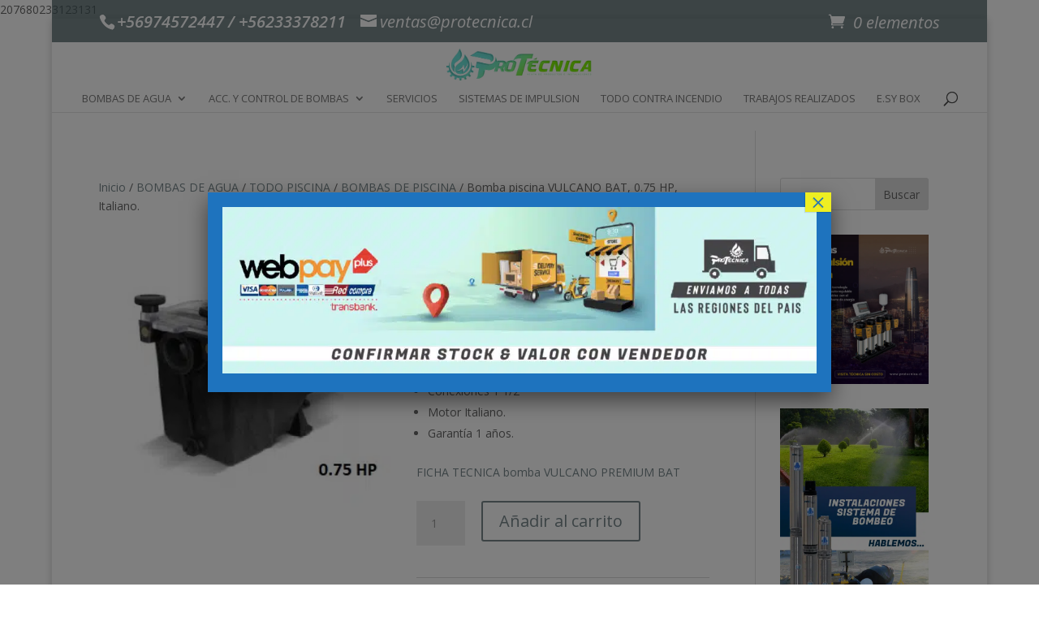

--- FILE ---
content_type: text/html; charset=UTF-8
request_url: https://protecnica.cl/producto/bomba-piscina-vulcano-bat-0-75-hp-italiano/
body_size: 25686
content:
<!DOCTYPE html>
<html dir="ltr" lang="es" prefix="og: https://ogp.me/ns#">
<head>
	<meta charset="UTF-8" />
<meta http-equiv="X-UA-Compatible" content="IE=edge">
	<link rel="pingback" href="https://protecnica.cl/xmlrpc.php" />

	<script type="text/javascript">
		document.documentElement.className = 'js';
	</script>
	
	<title>Bomba piscina VULCANO BAT, 0.75 HP, Italiano. - Protecnica</title>
<style>
#wpadminbar #wp-admin-bar-wccp_free_top_button .ab-icon:before {
	content: "\f160";
	color: #02CA02;
	top: 3px;
}
#wpadminbar #wp-admin-bar-wccp_free_top_button .ab-icon {
	transform: rotate(45deg);
}
</style>

		<!-- All in One SEO 4.9.3 - aioseo.com -->
	<meta name="description" content="IVA INCLUIDO Bomba piscina VULCANO TRADICIONAL BAT. Motor de 0.75 HP Conexiones 1 1/2″ Motor Italiano. Garantía 1 años. FICHA TECNICA bomba VULCANO PREMIUM BAT" />
	<meta name="robots" content="max-image-preview:large" />
	<link rel="canonical" href="https://protecnica.cl/producto/bomba-piscina-vulcano-bat-0-75-hp-italiano/" />
	<meta name="generator" content="All in One SEO (AIOSEO) 4.9.3" />
		<meta property="og:locale" content="es_ES" />
		<meta property="og:site_name" content="Protecnica - Chile" />
		<meta property="og:type" content="article" />
		<meta property="og:title" content="Bomba piscina VULCANO BAT, 0.75 HP, Italiano. - Protecnica" />
		<meta property="og:description" content="IVA INCLUIDO Bomba piscina VULCANO TRADICIONAL BAT. Motor de 0.75 HP Conexiones 1 1/2″ Motor Italiano. Garantía 1 años. FICHA TECNICA bomba VULCANO PREMIUM BAT" />
		<meta property="og:url" content="https://protecnica.cl/producto/bomba-piscina-vulcano-bat-0-75-hp-italiano/" />
		<meta property="og:image" content="https://protecnica.cl/wp-content/uploads/2023/03/impulsion.png" />
		<meta property="og:image:secure_url" content="https://protecnica.cl/wp-content/uploads/2023/03/impulsion.png" />
		<meta property="og:image:width" content="1080" />
		<meta property="og:image:height" content="1080" />
		<meta property="article:published_time" content="2023-09-22T13:51:41+00:00" />
		<meta property="article:modified_time" content="2025-09-30T14:52:43+00:00" />
		<meta property="article:publisher" content="https://web.facebook.com/Protecnicaspa/" />
		<meta name="twitter:card" content="summary_large_image" />
		<meta name="twitter:title" content="Bomba piscina VULCANO BAT, 0.75 HP, Italiano. - Protecnica" />
		<meta name="twitter:description" content="IVA INCLUIDO Bomba piscina VULCANO TRADICIONAL BAT. Motor de 0.75 HP Conexiones 1 1/2″ Motor Italiano. Garantía 1 años. FICHA TECNICA bomba VULCANO PREMIUM BAT" />
		<meta name="twitter:image" content="https://protecnica.cl/wp-content/uploads/2023/03/impulsion.png" />
		<script type="application/ld+json" class="aioseo-schema">
			{"@context":"https:\/\/schema.org","@graph":[{"@type":"BreadcrumbList","@id":"https:\/\/protecnica.cl\/producto\/bomba-piscina-vulcano-bat-0-75-hp-italiano\/#breadcrumblist","itemListElement":[{"@type":"ListItem","@id":"https:\/\/protecnica.cl#listItem","position":1,"name":"Home","item":"https:\/\/protecnica.cl","nextItem":{"@type":"ListItem","@id":"https:\/\/protecnica.cl\/tienda\/#listItem","name":"Tienda"}},{"@type":"ListItem","@id":"https:\/\/protecnica.cl\/tienda\/#listItem","position":2,"name":"Tienda","item":"https:\/\/protecnica.cl\/tienda\/","nextItem":{"@type":"ListItem","@id":"https:\/\/protecnica.cl\/categoria-producto\/bombas\/#listItem","name":"BOMBAS DE AGUA"},"previousItem":{"@type":"ListItem","@id":"https:\/\/protecnica.cl#listItem","name":"Home"}},{"@type":"ListItem","@id":"https:\/\/protecnica.cl\/categoria-producto\/bombas\/#listItem","position":3,"name":"BOMBAS DE AGUA","item":"https:\/\/protecnica.cl\/categoria-producto\/bombas\/","nextItem":{"@type":"ListItem","@id":"https:\/\/protecnica.cl\/categoria-producto\/bombas\/todo-piscina\/#listItem","name":"TODO PISCINA"},"previousItem":{"@type":"ListItem","@id":"https:\/\/protecnica.cl\/tienda\/#listItem","name":"Tienda"}},{"@type":"ListItem","@id":"https:\/\/protecnica.cl\/categoria-producto\/bombas\/todo-piscina\/#listItem","position":4,"name":"TODO PISCINA","item":"https:\/\/protecnica.cl\/categoria-producto\/bombas\/todo-piscina\/","nextItem":{"@type":"ListItem","@id":"https:\/\/protecnica.cl\/categoria-producto\/bombas\/todo-piscina\/bombas-de-filtrado\/#listItem","name":"BOMBAS DE PISCINA"},"previousItem":{"@type":"ListItem","@id":"https:\/\/protecnica.cl\/categoria-producto\/bombas\/#listItem","name":"BOMBAS DE AGUA"}},{"@type":"ListItem","@id":"https:\/\/protecnica.cl\/categoria-producto\/bombas\/todo-piscina\/bombas-de-filtrado\/#listItem","position":5,"name":"BOMBAS DE PISCINA","item":"https:\/\/protecnica.cl\/categoria-producto\/bombas\/todo-piscina\/bombas-de-filtrado\/","nextItem":{"@type":"ListItem","@id":"https:\/\/protecnica.cl\/producto\/bomba-piscina-vulcano-bat-0-75-hp-italiano\/#listItem","name":"Bomba piscina VULCANO BAT, 0.75 HP, Italiano."},"previousItem":{"@type":"ListItem","@id":"https:\/\/protecnica.cl\/categoria-producto\/bombas\/todo-piscina\/#listItem","name":"TODO PISCINA"}},{"@type":"ListItem","@id":"https:\/\/protecnica.cl\/producto\/bomba-piscina-vulcano-bat-0-75-hp-italiano\/#listItem","position":6,"name":"Bomba piscina VULCANO BAT, 0.75 HP, Italiano.","previousItem":{"@type":"ListItem","@id":"https:\/\/protecnica.cl\/categoria-producto\/bombas\/todo-piscina\/bombas-de-filtrado\/#listItem","name":"BOMBAS DE PISCINA"}}]},{"@type":"ItemPage","@id":"https:\/\/protecnica.cl\/producto\/bomba-piscina-vulcano-bat-0-75-hp-italiano\/#itempage","url":"https:\/\/protecnica.cl\/producto\/bomba-piscina-vulcano-bat-0-75-hp-italiano\/","name":"Bomba piscina VULCANO BAT, 0.75 HP, Italiano. - Protecnica","description":"IVA INCLUIDO Bomba piscina VULCANO TRADICIONAL BAT. Motor de 0.75 HP Conexiones 1 1\/2\u2033 Motor Italiano. Garant\u00eda 1 a\u00f1os. FICHA TECNICA bomba VULCANO PREMIUM BAT","inLanguage":"es-ES","isPartOf":{"@id":"https:\/\/protecnica.cl\/#website"},"breadcrumb":{"@id":"https:\/\/protecnica.cl\/producto\/bomba-piscina-vulcano-bat-0-75-hp-italiano\/#breadcrumblist"},"image":{"@type":"ImageObject","url":"https:\/\/protecnica.cl\/wp-content\/uploads\/2023\/09\/BOMBA-PISCINA-VULCANO-BAT-0.75-HP.jpg","@id":"https:\/\/protecnica.cl\/producto\/bomba-piscina-vulcano-bat-0-75-hp-italiano\/#mainImage","width":306,"height":300},"primaryImageOfPage":{"@id":"https:\/\/protecnica.cl\/producto\/bomba-piscina-vulcano-bat-0-75-hp-italiano\/#mainImage"},"datePublished":"2023-09-22T13:51:41+00:00","dateModified":"2025-09-30T14:52:43+00:00"},{"@type":"Organization","@id":"https:\/\/protecnica.cl\/#organization","name":"Protecnica","description":"Chile","url":"https:\/\/protecnica.cl\/","telephone":"+56959725072","logo":{"@type":"ImageObject","url":"https:\/\/protecnica.cl\/wp-content\/uploads\/2023\/02\/logo-protecnica-VERDE-MINI.png","@id":"https:\/\/protecnica.cl\/producto\/bomba-piscina-vulcano-bat-0-75-hp-italiano\/#organizationLogo","width":500,"height":129},"image":{"@id":"https:\/\/protecnica.cl\/producto\/bomba-piscina-vulcano-bat-0-75-hp-italiano\/#organizationLogo"},"sameAs":["https:\/\/web.facebook.com\/Protecnicaspa\/","https:\/\/www.instagram.com\/protecnicaspa\/","https:\/\/www.youtube.com\/@protecnicaspa"]},{"@type":"WebSite","@id":"https:\/\/protecnica.cl\/#website","url":"https:\/\/protecnica.cl\/","name":"Protecnica","description":"Chile","inLanguage":"es-ES","publisher":{"@id":"https:\/\/protecnica.cl\/#organization"}}]}
		</script>
		<!-- All in One SEO -->

<script type="text/javascript">
			let jqueryParams=[],jQuery=function(r){return jqueryParams=[...jqueryParams,r],jQuery},$=function(r){return jqueryParams=[...jqueryParams,r],$};window.jQuery=jQuery,window.$=jQuery;let customHeadScripts=!1;jQuery.fn=jQuery.prototype={},$.fn=jQuery.prototype={},jQuery.noConflict=function(r){if(window.jQuery)return jQuery=window.jQuery,$=window.jQuery,customHeadScripts=!0,jQuery.noConflict},jQuery.ready=function(r){jqueryParams=[...jqueryParams,r]},$.ready=function(r){jqueryParams=[...jqueryParams,r]},jQuery.load=function(r){jqueryParams=[...jqueryParams,r]},$.load=function(r){jqueryParams=[...jqueryParams,r]},jQuery.fn.ready=function(r){jqueryParams=[...jqueryParams,r]},$.fn.ready=function(r){jqueryParams=[...jqueryParams,r]};</script><link rel='dns-prefetch' href='//fonts.googleapis.com' />
<link rel="alternate" type="application/rss+xml" title="Protecnica &raquo; Feed" href="https://protecnica.cl/feed/" />
<link rel="alternate" type="application/rss+xml" title="Protecnica &raquo; Feed de los comentarios" href="https://protecnica.cl/comments/feed/" />
<link rel="alternate" type="application/rss+xml" title="Protecnica &raquo; Comentario Bomba piscina VULCANO BAT, 0.75 HP, Italiano. del feed" href="https://protecnica.cl/producto/bomba-piscina-vulcano-bat-0-75-hp-italiano/feed/" />
<link rel="alternate" title="oEmbed (JSON)" type="application/json+oembed" href="https://protecnica.cl/wp-json/oembed/1.0/embed?url=https%3A%2F%2Fprotecnica.cl%2Fproducto%2Fbomba-piscina-vulcano-bat-0-75-hp-italiano%2F" />
<link rel="alternate" title="oEmbed (XML)" type="text/xml+oembed" href="https://protecnica.cl/wp-json/oembed/1.0/embed?url=https%3A%2F%2Fprotecnica.cl%2Fproducto%2Fbomba-piscina-vulcano-bat-0-75-hp-italiano%2F&#038;format=xml" />
<meta content="Divi v.4.25.1" name="generator"/><style id='wp-img-auto-sizes-contain-inline-css' type='text/css'>
img:is([sizes=auto i],[sizes^="auto," i]){contain-intrinsic-size:3000px 1500px}
/*# sourceURL=wp-img-auto-sizes-contain-inline-css */
</style>
<style id='wp-block-library-inline-css' type='text/css'>
:root{--wp-block-synced-color:#7a00df;--wp-block-synced-color--rgb:122,0,223;--wp-bound-block-color:var(--wp-block-synced-color);--wp-editor-canvas-background:#ddd;--wp-admin-theme-color:#007cba;--wp-admin-theme-color--rgb:0,124,186;--wp-admin-theme-color-darker-10:#006ba1;--wp-admin-theme-color-darker-10--rgb:0,107,160.5;--wp-admin-theme-color-darker-20:#005a87;--wp-admin-theme-color-darker-20--rgb:0,90,135;--wp-admin-border-width-focus:2px}@media (min-resolution:192dpi){:root{--wp-admin-border-width-focus:1.5px}}.wp-element-button{cursor:pointer}:root .has-very-light-gray-background-color{background-color:#eee}:root .has-very-dark-gray-background-color{background-color:#313131}:root .has-very-light-gray-color{color:#eee}:root .has-very-dark-gray-color{color:#313131}:root .has-vivid-green-cyan-to-vivid-cyan-blue-gradient-background{background:linear-gradient(135deg,#00d084,#0693e3)}:root .has-purple-crush-gradient-background{background:linear-gradient(135deg,#34e2e4,#4721fb 50%,#ab1dfe)}:root .has-hazy-dawn-gradient-background{background:linear-gradient(135deg,#faaca8,#dad0ec)}:root .has-subdued-olive-gradient-background{background:linear-gradient(135deg,#fafae1,#67a671)}:root .has-atomic-cream-gradient-background{background:linear-gradient(135deg,#fdd79a,#004a59)}:root .has-nightshade-gradient-background{background:linear-gradient(135deg,#330968,#31cdcf)}:root .has-midnight-gradient-background{background:linear-gradient(135deg,#020381,#2874fc)}:root{--wp--preset--font-size--normal:16px;--wp--preset--font-size--huge:42px}.has-regular-font-size{font-size:1em}.has-larger-font-size{font-size:2.625em}.has-normal-font-size{font-size:var(--wp--preset--font-size--normal)}.has-huge-font-size{font-size:var(--wp--preset--font-size--huge)}.has-text-align-center{text-align:center}.has-text-align-left{text-align:left}.has-text-align-right{text-align:right}.has-fit-text{white-space:nowrap!important}#end-resizable-editor-section{display:none}.aligncenter{clear:both}.items-justified-left{justify-content:flex-start}.items-justified-center{justify-content:center}.items-justified-right{justify-content:flex-end}.items-justified-space-between{justify-content:space-between}.screen-reader-text{border:0;clip-path:inset(50%);height:1px;margin:-1px;overflow:hidden;padding:0;position:absolute;width:1px;word-wrap:normal!important}.screen-reader-text:focus{background-color:#ddd;clip-path:none;color:#444;display:block;font-size:1em;height:auto;left:5px;line-height:normal;padding:15px 23px 14px;text-decoration:none;top:5px;width:auto;z-index:100000}html :where(.has-border-color){border-style:solid}html :where([style*=border-top-color]){border-top-style:solid}html :where([style*=border-right-color]){border-right-style:solid}html :where([style*=border-bottom-color]){border-bottom-style:solid}html :where([style*=border-left-color]){border-left-style:solid}html :where([style*=border-width]){border-style:solid}html :where([style*=border-top-width]){border-top-style:solid}html :where([style*=border-right-width]){border-right-style:solid}html :where([style*=border-bottom-width]){border-bottom-style:solid}html :where([style*=border-left-width]){border-left-style:solid}html :where(img[class*=wp-image-]){height:auto;max-width:100%}:where(figure){margin:0 0 1em}html :where(.is-position-sticky){--wp-admin--admin-bar--position-offset:var(--wp-admin--admin-bar--height,0px)}@media screen and (max-width:600px){html :where(.is-position-sticky){--wp-admin--admin-bar--position-offset:0px}}

/*# sourceURL=wp-block-library-inline-css */
</style><style id='wp-block-image-inline-css' type='text/css'>
.wp-block-image>a,.wp-block-image>figure>a{display:inline-block}.wp-block-image img{box-sizing:border-box;height:auto;max-width:100%;vertical-align:bottom}@media not (prefers-reduced-motion){.wp-block-image img.hide{visibility:hidden}.wp-block-image img.show{animation:show-content-image .4s}}.wp-block-image[style*=border-radius] img,.wp-block-image[style*=border-radius]>a{border-radius:inherit}.wp-block-image.has-custom-border img{box-sizing:border-box}.wp-block-image.aligncenter{text-align:center}.wp-block-image.alignfull>a,.wp-block-image.alignwide>a{width:100%}.wp-block-image.alignfull img,.wp-block-image.alignwide img{height:auto;width:100%}.wp-block-image .aligncenter,.wp-block-image .alignleft,.wp-block-image .alignright,.wp-block-image.aligncenter,.wp-block-image.alignleft,.wp-block-image.alignright{display:table}.wp-block-image .aligncenter>figcaption,.wp-block-image .alignleft>figcaption,.wp-block-image .alignright>figcaption,.wp-block-image.aligncenter>figcaption,.wp-block-image.alignleft>figcaption,.wp-block-image.alignright>figcaption{caption-side:bottom;display:table-caption}.wp-block-image .alignleft{float:left;margin:.5em 1em .5em 0}.wp-block-image .alignright{float:right;margin:.5em 0 .5em 1em}.wp-block-image .aligncenter{margin-left:auto;margin-right:auto}.wp-block-image :where(figcaption){margin-bottom:1em;margin-top:.5em}.wp-block-image.is-style-circle-mask img{border-radius:9999px}@supports ((-webkit-mask-image:none) or (mask-image:none)) or (-webkit-mask-image:none){.wp-block-image.is-style-circle-mask img{border-radius:0;-webkit-mask-image:url('data:image/svg+xml;utf8,<svg viewBox="0 0 100 100" xmlns="http://www.w3.org/2000/svg"><circle cx="50" cy="50" r="50"/></svg>');mask-image:url('data:image/svg+xml;utf8,<svg viewBox="0 0 100 100" xmlns="http://www.w3.org/2000/svg"><circle cx="50" cy="50" r="50"/></svg>');mask-mode:alpha;-webkit-mask-position:center;mask-position:center;-webkit-mask-repeat:no-repeat;mask-repeat:no-repeat;-webkit-mask-size:contain;mask-size:contain}}:root :where(.wp-block-image.is-style-rounded img,.wp-block-image .is-style-rounded img){border-radius:9999px}.wp-block-image figure{margin:0}.wp-lightbox-container{display:flex;flex-direction:column;position:relative}.wp-lightbox-container img{cursor:zoom-in}.wp-lightbox-container img:hover+button{opacity:1}.wp-lightbox-container button{align-items:center;backdrop-filter:blur(16px) saturate(180%);background-color:#5a5a5a40;border:none;border-radius:4px;cursor:zoom-in;display:flex;height:20px;justify-content:center;opacity:0;padding:0;position:absolute;right:16px;text-align:center;top:16px;width:20px;z-index:100}@media not (prefers-reduced-motion){.wp-lightbox-container button{transition:opacity .2s ease}}.wp-lightbox-container button:focus-visible{outline:3px auto #5a5a5a40;outline:3px auto -webkit-focus-ring-color;outline-offset:3px}.wp-lightbox-container button:hover{cursor:pointer;opacity:1}.wp-lightbox-container button:focus{opacity:1}.wp-lightbox-container button:focus,.wp-lightbox-container button:hover,.wp-lightbox-container button:not(:hover):not(:active):not(.has-background){background-color:#5a5a5a40;border:none}.wp-lightbox-overlay{box-sizing:border-box;cursor:zoom-out;height:100vh;left:0;overflow:hidden;position:fixed;top:0;visibility:hidden;width:100%;z-index:100000}.wp-lightbox-overlay .close-button{align-items:center;cursor:pointer;display:flex;justify-content:center;min-height:40px;min-width:40px;padding:0;position:absolute;right:calc(env(safe-area-inset-right) + 16px);top:calc(env(safe-area-inset-top) + 16px);z-index:5000000}.wp-lightbox-overlay .close-button:focus,.wp-lightbox-overlay .close-button:hover,.wp-lightbox-overlay .close-button:not(:hover):not(:active):not(.has-background){background:none;border:none}.wp-lightbox-overlay .lightbox-image-container{height:var(--wp--lightbox-container-height);left:50%;overflow:hidden;position:absolute;top:50%;transform:translate(-50%,-50%);transform-origin:top left;width:var(--wp--lightbox-container-width);z-index:9999999999}.wp-lightbox-overlay .wp-block-image{align-items:center;box-sizing:border-box;display:flex;height:100%;justify-content:center;margin:0;position:relative;transform-origin:0 0;width:100%;z-index:3000000}.wp-lightbox-overlay .wp-block-image img{height:var(--wp--lightbox-image-height);min-height:var(--wp--lightbox-image-height);min-width:var(--wp--lightbox-image-width);width:var(--wp--lightbox-image-width)}.wp-lightbox-overlay .wp-block-image figcaption{display:none}.wp-lightbox-overlay button{background:none;border:none}.wp-lightbox-overlay .scrim{background-color:#fff;height:100%;opacity:.9;position:absolute;width:100%;z-index:2000000}.wp-lightbox-overlay.active{visibility:visible}@media not (prefers-reduced-motion){.wp-lightbox-overlay.active{animation:turn-on-visibility .25s both}.wp-lightbox-overlay.active img{animation:turn-on-visibility .35s both}.wp-lightbox-overlay.show-closing-animation:not(.active){animation:turn-off-visibility .35s both}.wp-lightbox-overlay.show-closing-animation:not(.active) img{animation:turn-off-visibility .25s both}.wp-lightbox-overlay.zoom.active{animation:none;opacity:1;visibility:visible}.wp-lightbox-overlay.zoom.active .lightbox-image-container{animation:lightbox-zoom-in .4s}.wp-lightbox-overlay.zoom.active .lightbox-image-container img{animation:none}.wp-lightbox-overlay.zoom.active .scrim{animation:turn-on-visibility .4s forwards}.wp-lightbox-overlay.zoom.show-closing-animation:not(.active){animation:none}.wp-lightbox-overlay.zoom.show-closing-animation:not(.active) .lightbox-image-container{animation:lightbox-zoom-out .4s}.wp-lightbox-overlay.zoom.show-closing-animation:not(.active) .lightbox-image-container img{animation:none}.wp-lightbox-overlay.zoom.show-closing-animation:not(.active) .scrim{animation:turn-off-visibility .4s forwards}}@keyframes show-content-image{0%{visibility:hidden}99%{visibility:hidden}to{visibility:visible}}@keyframes turn-on-visibility{0%{opacity:0}to{opacity:1}}@keyframes turn-off-visibility{0%{opacity:1;visibility:visible}99%{opacity:0;visibility:visible}to{opacity:0;visibility:hidden}}@keyframes lightbox-zoom-in{0%{transform:translate(calc((-100vw + var(--wp--lightbox-scrollbar-width))/2 + var(--wp--lightbox-initial-left-position)),calc(-50vh + var(--wp--lightbox-initial-top-position))) scale(var(--wp--lightbox-scale))}to{transform:translate(-50%,-50%) scale(1)}}@keyframes lightbox-zoom-out{0%{transform:translate(-50%,-50%) scale(1);visibility:visible}99%{visibility:visible}to{transform:translate(calc((-100vw + var(--wp--lightbox-scrollbar-width))/2 + var(--wp--lightbox-initial-left-position)),calc(-50vh + var(--wp--lightbox-initial-top-position))) scale(var(--wp--lightbox-scale));visibility:hidden}}
/*# sourceURL=https://protecnica.cl/wp-includes/blocks/image/style.min.css */
</style>
<style id='wp-block-image-theme-inline-css' type='text/css'>
:root :where(.wp-block-image figcaption){color:#555;font-size:13px;text-align:center}.is-dark-theme :root :where(.wp-block-image figcaption){color:#ffffffa6}.wp-block-image{margin:0 0 1em}
/*# sourceURL=https://protecnica.cl/wp-includes/blocks/image/theme.min.css */
</style>
<style id='wp-block-search-inline-css' type='text/css'>
.wp-block-search__button{margin-left:10px;word-break:normal}.wp-block-search__button.has-icon{line-height:0}.wp-block-search__button svg{height:1.25em;min-height:24px;min-width:24px;width:1.25em;fill:currentColor;vertical-align:text-bottom}:where(.wp-block-search__button){border:1px solid #ccc;padding:6px 10px}.wp-block-search__inside-wrapper{display:flex;flex:auto;flex-wrap:nowrap;max-width:100%}.wp-block-search__label{width:100%}.wp-block-search.wp-block-search__button-only .wp-block-search__button{box-sizing:border-box;display:flex;flex-shrink:0;justify-content:center;margin-left:0;max-width:100%}.wp-block-search.wp-block-search__button-only .wp-block-search__inside-wrapper{min-width:0!important;transition-property:width}.wp-block-search.wp-block-search__button-only .wp-block-search__input{flex-basis:100%;transition-duration:.3s}.wp-block-search.wp-block-search__button-only.wp-block-search__searchfield-hidden,.wp-block-search.wp-block-search__button-only.wp-block-search__searchfield-hidden .wp-block-search__inside-wrapper{overflow:hidden}.wp-block-search.wp-block-search__button-only.wp-block-search__searchfield-hidden .wp-block-search__input{border-left-width:0!important;border-right-width:0!important;flex-basis:0;flex-grow:0;margin:0;min-width:0!important;padding-left:0!important;padding-right:0!important;width:0!important}:where(.wp-block-search__input){appearance:none;border:1px solid #949494;flex-grow:1;font-family:inherit;font-size:inherit;font-style:inherit;font-weight:inherit;letter-spacing:inherit;line-height:inherit;margin-left:0;margin-right:0;min-width:3rem;padding:8px;text-decoration:unset!important;text-transform:inherit}:where(.wp-block-search__button-inside .wp-block-search__inside-wrapper){background-color:#fff;border:1px solid #949494;box-sizing:border-box;padding:4px}:where(.wp-block-search__button-inside .wp-block-search__inside-wrapper) .wp-block-search__input{border:none;border-radius:0;padding:0 4px}:where(.wp-block-search__button-inside .wp-block-search__inside-wrapper) .wp-block-search__input:focus{outline:none}:where(.wp-block-search__button-inside .wp-block-search__inside-wrapper) :where(.wp-block-search__button){padding:4px 8px}.wp-block-search.aligncenter .wp-block-search__inside-wrapper{margin:auto}.wp-block[data-align=right] .wp-block-search.wp-block-search__button-only .wp-block-search__inside-wrapper{float:right}
/*# sourceURL=https://protecnica.cl/wp-includes/blocks/search/style.min.css */
</style>
<style id='wp-block-search-theme-inline-css' type='text/css'>
.wp-block-search .wp-block-search__label{font-weight:700}.wp-block-search__button{border:1px solid #ccc;padding:.375em .625em}
/*# sourceURL=https://protecnica.cl/wp-includes/blocks/search/theme.min.css */
</style>
<style id='global-styles-inline-css' type='text/css'>
:root{--wp--preset--aspect-ratio--square: 1;--wp--preset--aspect-ratio--4-3: 4/3;--wp--preset--aspect-ratio--3-4: 3/4;--wp--preset--aspect-ratio--3-2: 3/2;--wp--preset--aspect-ratio--2-3: 2/3;--wp--preset--aspect-ratio--16-9: 16/9;--wp--preset--aspect-ratio--9-16: 9/16;--wp--preset--color--black: #000000;--wp--preset--color--cyan-bluish-gray: #abb8c3;--wp--preset--color--white: #ffffff;--wp--preset--color--pale-pink: #f78da7;--wp--preset--color--vivid-red: #cf2e2e;--wp--preset--color--luminous-vivid-orange: #ff6900;--wp--preset--color--luminous-vivid-amber: #fcb900;--wp--preset--color--light-green-cyan: #7bdcb5;--wp--preset--color--vivid-green-cyan: #00d084;--wp--preset--color--pale-cyan-blue: #8ed1fc;--wp--preset--color--vivid-cyan-blue: #0693e3;--wp--preset--color--vivid-purple: #9b51e0;--wp--preset--gradient--vivid-cyan-blue-to-vivid-purple: linear-gradient(135deg,rgb(6,147,227) 0%,rgb(155,81,224) 100%);--wp--preset--gradient--light-green-cyan-to-vivid-green-cyan: linear-gradient(135deg,rgb(122,220,180) 0%,rgb(0,208,130) 100%);--wp--preset--gradient--luminous-vivid-amber-to-luminous-vivid-orange: linear-gradient(135deg,rgb(252,185,0) 0%,rgb(255,105,0) 100%);--wp--preset--gradient--luminous-vivid-orange-to-vivid-red: linear-gradient(135deg,rgb(255,105,0) 0%,rgb(207,46,46) 100%);--wp--preset--gradient--very-light-gray-to-cyan-bluish-gray: linear-gradient(135deg,rgb(238,238,238) 0%,rgb(169,184,195) 100%);--wp--preset--gradient--cool-to-warm-spectrum: linear-gradient(135deg,rgb(74,234,220) 0%,rgb(151,120,209) 20%,rgb(207,42,186) 40%,rgb(238,44,130) 60%,rgb(251,105,98) 80%,rgb(254,248,76) 100%);--wp--preset--gradient--blush-light-purple: linear-gradient(135deg,rgb(255,206,236) 0%,rgb(152,150,240) 100%);--wp--preset--gradient--blush-bordeaux: linear-gradient(135deg,rgb(254,205,165) 0%,rgb(254,45,45) 50%,rgb(107,0,62) 100%);--wp--preset--gradient--luminous-dusk: linear-gradient(135deg,rgb(255,203,112) 0%,rgb(199,81,192) 50%,rgb(65,88,208) 100%);--wp--preset--gradient--pale-ocean: linear-gradient(135deg,rgb(255,245,203) 0%,rgb(182,227,212) 50%,rgb(51,167,181) 100%);--wp--preset--gradient--electric-grass: linear-gradient(135deg,rgb(202,248,128) 0%,rgb(113,206,126) 100%);--wp--preset--gradient--midnight: linear-gradient(135deg,rgb(2,3,129) 0%,rgb(40,116,252) 100%);--wp--preset--font-size--small: 13px;--wp--preset--font-size--medium: 20px;--wp--preset--font-size--large: 36px;--wp--preset--font-size--x-large: 42px;--wp--preset--spacing--20: 0.44rem;--wp--preset--spacing--30: 0.67rem;--wp--preset--spacing--40: 1rem;--wp--preset--spacing--50: 1.5rem;--wp--preset--spacing--60: 2.25rem;--wp--preset--spacing--70: 3.38rem;--wp--preset--spacing--80: 5.06rem;--wp--preset--shadow--natural: 6px 6px 9px rgba(0, 0, 0, 0.2);--wp--preset--shadow--deep: 12px 12px 50px rgba(0, 0, 0, 0.4);--wp--preset--shadow--sharp: 6px 6px 0px rgba(0, 0, 0, 0.2);--wp--preset--shadow--outlined: 6px 6px 0px -3px rgb(255, 255, 255), 6px 6px rgb(0, 0, 0);--wp--preset--shadow--crisp: 6px 6px 0px rgb(0, 0, 0);}:root { --wp--style--global--content-size: 823px;--wp--style--global--wide-size: 1080px; }:where(body) { margin: 0; }.wp-site-blocks > .alignleft { float: left; margin-right: 2em; }.wp-site-blocks > .alignright { float: right; margin-left: 2em; }.wp-site-blocks > .aligncenter { justify-content: center; margin-left: auto; margin-right: auto; }:where(.is-layout-flex){gap: 0.5em;}:where(.is-layout-grid){gap: 0.5em;}.is-layout-flow > .alignleft{float: left;margin-inline-start: 0;margin-inline-end: 2em;}.is-layout-flow > .alignright{float: right;margin-inline-start: 2em;margin-inline-end: 0;}.is-layout-flow > .aligncenter{margin-left: auto !important;margin-right: auto !important;}.is-layout-constrained > .alignleft{float: left;margin-inline-start: 0;margin-inline-end: 2em;}.is-layout-constrained > .alignright{float: right;margin-inline-start: 2em;margin-inline-end: 0;}.is-layout-constrained > .aligncenter{margin-left: auto !important;margin-right: auto !important;}.is-layout-constrained > :where(:not(.alignleft):not(.alignright):not(.alignfull)){max-width: var(--wp--style--global--content-size);margin-left: auto !important;margin-right: auto !important;}.is-layout-constrained > .alignwide{max-width: var(--wp--style--global--wide-size);}body .is-layout-flex{display: flex;}.is-layout-flex{flex-wrap: wrap;align-items: center;}.is-layout-flex > :is(*, div){margin: 0;}body .is-layout-grid{display: grid;}.is-layout-grid > :is(*, div){margin: 0;}body{padding-top: 0px;padding-right: 0px;padding-bottom: 0px;padding-left: 0px;}a:where(:not(.wp-element-button)){text-decoration: underline;}:root :where(.wp-element-button, .wp-block-button__link){background-color: #32373c;border-width: 0;color: #fff;font-family: inherit;font-size: inherit;font-style: inherit;font-weight: inherit;letter-spacing: inherit;line-height: inherit;padding-top: calc(0.667em + 2px);padding-right: calc(1.333em + 2px);padding-bottom: calc(0.667em + 2px);padding-left: calc(1.333em + 2px);text-decoration: none;text-transform: inherit;}.has-black-color{color: var(--wp--preset--color--black) !important;}.has-cyan-bluish-gray-color{color: var(--wp--preset--color--cyan-bluish-gray) !important;}.has-white-color{color: var(--wp--preset--color--white) !important;}.has-pale-pink-color{color: var(--wp--preset--color--pale-pink) !important;}.has-vivid-red-color{color: var(--wp--preset--color--vivid-red) !important;}.has-luminous-vivid-orange-color{color: var(--wp--preset--color--luminous-vivid-orange) !important;}.has-luminous-vivid-amber-color{color: var(--wp--preset--color--luminous-vivid-amber) !important;}.has-light-green-cyan-color{color: var(--wp--preset--color--light-green-cyan) !important;}.has-vivid-green-cyan-color{color: var(--wp--preset--color--vivid-green-cyan) !important;}.has-pale-cyan-blue-color{color: var(--wp--preset--color--pale-cyan-blue) !important;}.has-vivid-cyan-blue-color{color: var(--wp--preset--color--vivid-cyan-blue) !important;}.has-vivid-purple-color{color: var(--wp--preset--color--vivid-purple) !important;}.has-black-background-color{background-color: var(--wp--preset--color--black) !important;}.has-cyan-bluish-gray-background-color{background-color: var(--wp--preset--color--cyan-bluish-gray) !important;}.has-white-background-color{background-color: var(--wp--preset--color--white) !important;}.has-pale-pink-background-color{background-color: var(--wp--preset--color--pale-pink) !important;}.has-vivid-red-background-color{background-color: var(--wp--preset--color--vivid-red) !important;}.has-luminous-vivid-orange-background-color{background-color: var(--wp--preset--color--luminous-vivid-orange) !important;}.has-luminous-vivid-amber-background-color{background-color: var(--wp--preset--color--luminous-vivid-amber) !important;}.has-light-green-cyan-background-color{background-color: var(--wp--preset--color--light-green-cyan) !important;}.has-vivid-green-cyan-background-color{background-color: var(--wp--preset--color--vivid-green-cyan) !important;}.has-pale-cyan-blue-background-color{background-color: var(--wp--preset--color--pale-cyan-blue) !important;}.has-vivid-cyan-blue-background-color{background-color: var(--wp--preset--color--vivid-cyan-blue) !important;}.has-vivid-purple-background-color{background-color: var(--wp--preset--color--vivid-purple) !important;}.has-black-border-color{border-color: var(--wp--preset--color--black) !important;}.has-cyan-bluish-gray-border-color{border-color: var(--wp--preset--color--cyan-bluish-gray) !important;}.has-white-border-color{border-color: var(--wp--preset--color--white) !important;}.has-pale-pink-border-color{border-color: var(--wp--preset--color--pale-pink) !important;}.has-vivid-red-border-color{border-color: var(--wp--preset--color--vivid-red) !important;}.has-luminous-vivid-orange-border-color{border-color: var(--wp--preset--color--luminous-vivid-orange) !important;}.has-luminous-vivid-amber-border-color{border-color: var(--wp--preset--color--luminous-vivid-amber) !important;}.has-light-green-cyan-border-color{border-color: var(--wp--preset--color--light-green-cyan) !important;}.has-vivid-green-cyan-border-color{border-color: var(--wp--preset--color--vivid-green-cyan) !important;}.has-pale-cyan-blue-border-color{border-color: var(--wp--preset--color--pale-cyan-blue) !important;}.has-vivid-cyan-blue-border-color{border-color: var(--wp--preset--color--vivid-cyan-blue) !important;}.has-vivid-purple-border-color{border-color: var(--wp--preset--color--vivid-purple) !important;}.has-vivid-cyan-blue-to-vivid-purple-gradient-background{background: var(--wp--preset--gradient--vivid-cyan-blue-to-vivid-purple) !important;}.has-light-green-cyan-to-vivid-green-cyan-gradient-background{background: var(--wp--preset--gradient--light-green-cyan-to-vivid-green-cyan) !important;}.has-luminous-vivid-amber-to-luminous-vivid-orange-gradient-background{background: var(--wp--preset--gradient--luminous-vivid-amber-to-luminous-vivid-orange) !important;}.has-luminous-vivid-orange-to-vivid-red-gradient-background{background: var(--wp--preset--gradient--luminous-vivid-orange-to-vivid-red) !important;}.has-very-light-gray-to-cyan-bluish-gray-gradient-background{background: var(--wp--preset--gradient--very-light-gray-to-cyan-bluish-gray) !important;}.has-cool-to-warm-spectrum-gradient-background{background: var(--wp--preset--gradient--cool-to-warm-spectrum) !important;}.has-blush-light-purple-gradient-background{background: var(--wp--preset--gradient--blush-light-purple) !important;}.has-blush-bordeaux-gradient-background{background: var(--wp--preset--gradient--blush-bordeaux) !important;}.has-luminous-dusk-gradient-background{background: var(--wp--preset--gradient--luminous-dusk) !important;}.has-pale-ocean-gradient-background{background: var(--wp--preset--gradient--pale-ocean) !important;}.has-electric-grass-gradient-background{background: var(--wp--preset--gradient--electric-grass) !important;}.has-midnight-gradient-background{background: var(--wp--preset--gradient--midnight) !important;}.has-small-font-size{font-size: var(--wp--preset--font-size--small) !important;}.has-medium-font-size{font-size: var(--wp--preset--font-size--medium) !important;}.has-large-font-size{font-size: var(--wp--preset--font-size--large) !important;}.has-x-large-font-size{font-size: var(--wp--preset--font-size--x-large) !important;}
/*# sourceURL=global-styles-inline-css */
</style>

<link rel='stylesheet' id='wp-components-css' href='https://protecnica.cl/wp-includes/css/dist/components/style.min.css?ver=6.9' type='text/css' media='all' />
<link rel='stylesheet' id='wp-preferences-css' href='https://protecnica.cl/wp-includes/css/dist/preferences/style.min.css?ver=6.9' type='text/css' media='all' />
<link rel='stylesheet' id='wp-block-editor-css' href='https://protecnica.cl/wp-includes/css/dist/block-editor/style.min.css?ver=6.9' type='text/css' media='all' />
<link rel='stylesheet' id='popup-maker-block-library-style-css' href='https://protecnica.cl/wp-content/plugins/popup-maker/dist/packages/block-library-style.css?ver=dbea705cfafe089d65f1' type='text/css' media='all' />
<link rel='stylesheet' id='cliengo-css' href='https://protecnica.cl/wp-content/plugins/cliengo/public/css/cliengo-public.css?ver=3.0.4' type='text/css' media='all' />
<link rel='stylesheet' id='photoswipe-css' href='https://protecnica.cl/wp-content/plugins/woocommerce/assets/css/photoswipe/photoswipe.min.css?ver=10.4.3' type='text/css' media='all' />
<link rel='stylesheet' id='photoswipe-default-skin-css' href='https://protecnica.cl/wp-content/plugins/woocommerce/assets/css/photoswipe/default-skin/default-skin.min.css?ver=10.4.3' type='text/css' media='all' />
<link rel='stylesheet' id='woocommerce-layout-css' href='https://protecnica.cl/wp-content/plugins/woocommerce/assets/css/woocommerce-layout.css?ver=10.4.3' type='text/css' media='all' />
<link rel='stylesheet' id='woocommerce-smallscreen-css' href='https://protecnica.cl/wp-content/plugins/woocommerce/assets/css/woocommerce-smallscreen.css?ver=10.4.3' type='text/css' media='only screen and (max-width: 768px)' />
<link rel='stylesheet' id='woocommerce-general-css' href='https://protecnica.cl/wp-content/plugins/woocommerce/assets/css/woocommerce.css?ver=10.4.3' type='text/css' media='all' />
<style id='woocommerce-inline-inline-css' type='text/css'>
.woocommerce form .form-row .required { visibility: visible; }
/*# sourceURL=woocommerce-inline-inline-css */
</style>
<link rel='stylesheet' id='et-divi-open-sans-css' href='https://fonts.googleapis.com/css?family=Open+Sans:300italic,400italic,600italic,700italic,800italic,400,300,600,700,800&#038;subset=latin,latin-ext&#038;display=swap' type='text/css' media='all' />
<link rel='stylesheet' id='popup-maker-site-css' href='//protecnica.cl/wp-content/uploads/pum/pum-site-styles.css?generated=1734104012&#038;ver=1.21.5' type='text/css' media='all' />
<link rel='stylesheet' id='divi-style-pum-css' href='https://protecnica.cl/wp-content/themes/Divi/style-static.min.css?ver=4.25.1' type='text/css' media='all' />
<style id='divi-style-pum-inline-css' type='text/css'>

				picture#logo {
					display: inherit;
				}
				picture#logo source, picture#logo img {
					width: auto;
					max-height: 86%;
					vertical-align: middle;
				}
				@media (min-width: 981px) {
					.et_vertical_nav #main-header picture#logo source,
					.et_vertical_nav #main-header picture#logo img {
						margin-bottom: 28px;
					}
				}
			
/*# sourceURL=divi-style-pum-inline-css */
</style>
<script type="text/javascript" src="https://protecnica.cl/wp-includes/js/jquery/jquery.min.js?ver=3.7.1" id="jquery-core-js"></script>
<script type="text/javascript" src="https://protecnica.cl/wp-includes/js/jquery/jquery-migrate.min.js?ver=3.4.1" id="jquery-migrate-js"></script>
<script type="text/javascript" id="jquery-js-after">
/* <![CDATA[ */
jqueryParams.length&&$.each(jqueryParams,function(e,r){if("function"==typeof r){var n=String(r);n.replace("$","jQuery");var a=new Function("return "+n)();$(document).ready(a)}});
//# sourceURL=jquery-js-after
/* ]]> */
</script>
<script type="text/javascript" src="https://protecnica.cl/wp-content/plugins/cliengo/public/js/cliengo-public.js?ver=3.0.4" id="cliengo-js"></script>
<script type="text/javascript" src="https://protecnica.cl/wp-content/plugins/woocommerce/assets/js/jquery-blockui/jquery.blockUI.min.js?ver=2.7.0-wc.10.4.3" id="wc-jquery-blockui-js" defer="defer" data-wp-strategy="defer"></script>
<script type="text/javascript" id="wc-add-to-cart-js-extra">
/* <![CDATA[ */
var wc_add_to_cart_params = {"ajax_url":"/wp-admin/admin-ajax.php","wc_ajax_url":"/?wc-ajax=%%endpoint%%","i18n_view_cart":"Ver carrito","cart_url":"https://protecnica.cl/carrito/","is_cart":"","cart_redirect_after_add":"no"};
//# sourceURL=wc-add-to-cart-js-extra
/* ]]> */
</script>
<script type="text/javascript" src="https://protecnica.cl/wp-content/plugins/woocommerce/assets/js/frontend/add-to-cart.min.js?ver=10.4.3" id="wc-add-to-cart-js" defer="defer" data-wp-strategy="defer"></script>
<script type="text/javascript" src="https://protecnica.cl/wp-content/plugins/woocommerce/assets/js/zoom/jquery.zoom.min.js?ver=1.7.21-wc.10.4.3" id="wc-zoom-js" defer="defer" data-wp-strategy="defer"></script>
<script type="text/javascript" src="https://protecnica.cl/wp-content/plugins/woocommerce/assets/js/flexslider/jquery.flexslider.min.js?ver=2.7.2-wc.10.4.3" id="wc-flexslider-js" defer="defer" data-wp-strategy="defer"></script>
<script type="text/javascript" src="https://protecnica.cl/wp-content/plugins/woocommerce/assets/js/photoswipe/photoswipe.min.js?ver=4.1.1-wc.10.4.3" id="wc-photoswipe-js" defer="defer" data-wp-strategy="defer"></script>
<script type="text/javascript" src="https://protecnica.cl/wp-content/plugins/woocommerce/assets/js/photoswipe/photoswipe-ui-default.min.js?ver=4.1.1-wc.10.4.3" id="wc-photoswipe-ui-default-js" defer="defer" data-wp-strategy="defer"></script>
<script type="text/javascript" id="wc-single-product-js-extra">
/* <![CDATA[ */
var wc_single_product_params = {"i18n_required_rating_text":"Por favor elige una puntuaci\u00f3n","i18n_rating_options":["1 de 5 estrellas","2 de 5 estrellas","3 de 5 estrellas","4 de 5 estrellas","5 de 5 estrellas"],"i18n_product_gallery_trigger_text":"Ver galer\u00eda de im\u00e1genes a pantalla completa","review_rating_required":"yes","flexslider":{"rtl":false,"animation":"slide","smoothHeight":true,"directionNav":false,"controlNav":"thumbnails","slideshow":false,"animationSpeed":500,"animationLoop":false,"allowOneSlide":false},"zoom_enabled":"1","zoom_options":[],"photoswipe_enabled":"1","photoswipe_options":{"shareEl":false,"closeOnScroll":false,"history":false,"hideAnimationDuration":0,"showAnimationDuration":0},"flexslider_enabled":"1"};
//# sourceURL=wc-single-product-js-extra
/* ]]> */
</script>
<script type="text/javascript" src="https://protecnica.cl/wp-content/plugins/woocommerce/assets/js/frontend/single-product.min.js?ver=10.4.3" id="wc-single-product-js" defer="defer" data-wp-strategy="defer"></script>
<script type="text/javascript" src="https://protecnica.cl/wp-content/plugins/woocommerce/assets/js/js-cookie/js.cookie.min.js?ver=2.1.4-wc.10.4.3" id="wc-js-cookie-js" defer="defer" data-wp-strategy="defer"></script>
<script type="text/javascript" id="woocommerce-js-extra">
/* <![CDATA[ */
var woocommerce_params = {"ajax_url":"/wp-admin/admin-ajax.php","wc_ajax_url":"/?wc-ajax=%%endpoint%%","i18n_password_show":"Mostrar contrase\u00f1a","i18n_password_hide":"Ocultar contrase\u00f1a"};
//# sourceURL=woocommerce-js-extra
/* ]]> */
</script>
<script type="text/javascript" src="https://protecnica.cl/wp-content/plugins/woocommerce/assets/js/frontend/woocommerce.min.js?ver=10.4.3" id="woocommerce-js" defer="defer" data-wp-strategy="defer"></script>
<link rel="https://api.w.org/" href="https://protecnica.cl/wp-json/" /><link rel="alternate" title="JSON" type="application/json" href="https://protecnica.cl/wp-json/wp/v2/product/105276" /><link rel="EditURI" type="application/rsd+xml" title="RSD" href="https://protecnica.cl/xmlrpc.php?rsd" />
<meta name="generator" content="WordPress 6.9" />
<meta name="generator" content="WooCommerce 10.4.3" />
<link rel='shortlink' href='https://protecnica.cl/?p=105276' />
<script id="wpcp_disable_selection" type="text/javascript">
var image_save_msg='You are not allowed to save images!';
	var no_menu_msg='Context Menu disabled!';
	var smessage = "Contenido Bloqueado....protecnica.cl";

function disableEnterKey(e)
{
	var elemtype = e.target.tagName;
	
	elemtype = elemtype.toUpperCase();
	
	if (elemtype == "TEXT" || elemtype == "TEXTAREA" || elemtype == "INPUT" || elemtype == "PASSWORD" || elemtype == "SELECT" || elemtype == "OPTION" || elemtype == "EMBED")
	{
		elemtype = 'TEXT';
	}
	
	if (e.ctrlKey){
     var key;
     if(window.event)
          key = window.event.keyCode;     //IE
     else
          key = e.which;     //firefox (97)
    //if (key != 17) alert(key);
     if (elemtype!= 'TEXT' && (key == 97 || key == 65 || key == 67 || key == 99 || key == 88 || key == 120 || key == 26 || key == 85  || key == 86 || key == 83 || key == 43 || key == 73))
     {
		if(wccp_free_iscontenteditable(e)) return true;
		show_wpcp_message('You are not allowed to copy content or view source');
		return false;
     }else
     	return true;
     }
}


/*For contenteditable tags*/
function wccp_free_iscontenteditable(e)
{
	var e = e || window.event; // also there is no e.target property in IE. instead IE uses window.event.srcElement
  	
	var target = e.target || e.srcElement;

	var elemtype = e.target.nodeName;
	
	elemtype = elemtype.toUpperCase();
	
	var iscontenteditable = "false";
		
	if(typeof target.getAttribute!="undefined" ) iscontenteditable = target.getAttribute("contenteditable"); // Return true or false as string
	
	var iscontenteditable2 = false;
	
	if(typeof target.isContentEditable!="undefined" ) iscontenteditable2 = target.isContentEditable; // Return true or false as boolean

	if(target.parentElement.isContentEditable) iscontenteditable2 = true;
	
	if (iscontenteditable == "true" || iscontenteditable2 == true)
	{
		if(typeof target.style!="undefined" ) target.style.cursor = "text";
		
		return true;
	}
}

////////////////////////////////////
function disable_copy(e)
{	
	var e = e || window.event; // also there is no e.target property in IE. instead IE uses window.event.srcElement
	
	var elemtype = e.target.tagName;
	
	elemtype = elemtype.toUpperCase();
	
	if (elemtype == "TEXT" || elemtype == "TEXTAREA" || elemtype == "INPUT" || elemtype == "PASSWORD" || elemtype == "SELECT" || elemtype == "OPTION" || elemtype == "EMBED")
	{
		elemtype = 'TEXT';
	}
	
	if(wccp_free_iscontenteditable(e)) return true;
	
	var isSafari = /Safari/.test(navigator.userAgent) && /Apple Computer/.test(navigator.vendor);
	
	var checker_IMG = '';
	if (elemtype == "IMG" && checker_IMG == 'checked' && e.detail >= 2) {show_wpcp_message(alertMsg_IMG);return false;}
	if (elemtype != "TEXT")
	{
		if (smessage !== "" && e.detail == 2)
			show_wpcp_message(smessage);
		
		if (isSafari)
			return true;
		else
			return false;
	}	
}

//////////////////////////////////////////
function disable_copy_ie()
{
	var e = e || window.event;
	var elemtype = window.event.srcElement.nodeName;
	elemtype = elemtype.toUpperCase();
	if(wccp_free_iscontenteditable(e)) return true;
	if (elemtype == "IMG") {show_wpcp_message(alertMsg_IMG);return false;}
	if (elemtype != "TEXT" && elemtype != "TEXTAREA" && elemtype != "INPUT" && elemtype != "PASSWORD" && elemtype != "SELECT" && elemtype != "OPTION" && elemtype != "EMBED")
	{
		return false;
	}
}	
function reEnable()
{
	return true;
}
document.onkeydown = disableEnterKey;
document.onselectstart = disable_copy_ie;
if(navigator.userAgent.indexOf('MSIE')==-1)
{
	document.onmousedown = disable_copy;
	document.onclick = reEnable;
}
function disableSelection(target)
{
    //For IE This code will work
    if (typeof target.onselectstart!="undefined")
    target.onselectstart = disable_copy_ie;
    
    //For Firefox This code will work
    else if (typeof target.style.MozUserSelect!="undefined")
    {target.style.MozUserSelect="none";}
    
    //All other  (ie: Opera) This code will work
    else
    target.onmousedown=function(){return false}
    target.style.cursor = "default";
}
//Calling the JS function directly just after body load
window.onload = function(){disableSelection(document.body);};

//////////////////special for safari Start////////////////
var onlongtouch;
var timer;
var touchduration = 1000; //length of time we want the user to touch before we do something

var elemtype = "";
function touchstart(e) {
	var e = e || window.event;
  // also there is no e.target property in IE.
  // instead IE uses window.event.srcElement
  	var target = e.target || e.srcElement;
	
	elemtype = window.event.srcElement.nodeName;
	
	elemtype = elemtype.toUpperCase();
	
	if(!wccp_pro_is_passive()) e.preventDefault();
	if (!timer) {
		timer = setTimeout(onlongtouch, touchduration);
	}
}

function touchend() {
    //stops short touches from firing the event
    if (timer) {
        clearTimeout(timer);
        timer = null;
    }
	onlongtouch();
}

onlongtouch = function(e) { //this will clear the current selection if anything selected
	
	if (elemtype != "TEXT" && elemtype != "TEXTAREA" && elemtype != "INPUT" && elemtype != "PASSWORD" && elemtype != "SELECT" && elemtype != "EMBED" && elemtype != "OPTION")	
	{
		if (window.getSelection) {
			if (window.getSelection().empty) {  // Chrome
			window.getSelection().empty();
			} else if (window.getSelection().removeAllRanges) {  // Firefox
			window.getSelection().removeAllRanges();
			}
		} else if (document.selection) {  // IE?
			document.selection.empty();
		}
		return false;
	}
};

document.addEventListener("DOMContentLoaded", function(event) { 
    window.addEventListener("touchstart", touchstart, false);
    window.addEventListener("touchend", touchend, false);
});

function wccp_pro_is_passive() {

  var cold = false,
  hike = function() {};

  try {
	  const object1 = {};
  var aid = Object.defineProperty(object1, 'passive', {
  get() {cold = true}
  });
  window.addEventListener('test', hike, aid);
  window.removeEventListener('test', hike, aid);
  } catch (e) {}

  return cold;
}
/*special for safari End*/
</script>
<script id="wpcp_disable_Right_Click" type="text/javascript">
document.ondragstart = function() { return false;}
	function nocontext(e) {
	   return false;
	}
	document.oncontextmenu = nocontext;
</script>
<style>
.unselectable
{
-moz-user-select:none;
-webkit-user-select:none;
cursor: default;
}
html
{
-webkit-touch-callout: none;
-webkit-user-select: none;
-khtml-user-select: none;
-moz-user-select: none;
-ms-user-select: none;
user-select: none;
-webkit-tap-highlight-color: rgba(0,0,0,0);
}
</style>
<script id="wpcp_css_disable_selection" type="text/javascript">
var e = document.getElementsByTagName('body')[0];
if(e)
{
	e.setAttribute('unselectable',"on");
}
</script>
<meta name="viewport" content="width=device-width, initial-scale=1.0, maximum-scale=1.0, user-scalable=0" />	<noscript><style>.woocommerce-product-gallery{ opacity: 1 !important; }</style></noscript>
	207680233123131
<!-- Facebook Pixel Code -->
<script>
  !function(f,b,e,v,n,t,s)
  {if(f.fbq)return;n=f.fbq=function(){n.callMethod?
  n.callMethod.apply(n,arguments):n.queue.push(arguments)};
  if(!f._fbq)f._fbq=n;n.push=n;n.loaded=!0;n.version='2.0';
  n.queue=[];t=b.createElement(e);t.async=!0;
  t.src=v;s=b.getElementsByTagName(e)[0];
  s.parentNode.insertBefore(t,s)}(window, document,'script',
  'https://connect.facebook.net/en_US/fbevents.js');
  fbq('init', '207680233123131');
  fbq('track', 'PageView');
</script>
<noscript><img height="1" width="1" style="display:none" src="https://www.facebook.com/tr?id=TU_ID_DE_PIXEL&amp;ev=PageView&amp;noscript=1"></noscript>
<!-- End Facebook Pixel Code -->
<link rel="icon" href="https://protecnica.cl/wp-content/uploads/2023/02/cropped-protec-logo-32x32.png" sizes="32x32" />
<link rel="icon" href="https://protecnica.cl/wp-content/uploads/2023/02/cropped-protec-logo-192x192.png" sizes="192x192" />
<link rel="apple-touch-icon" href="https://protecnica.cl/wp-content/uploads/2023/02/cropped-protec-logo-180x180.png" />
<meta name="msapplication-TileImage" content="https://protecnica.cl/wp-content/uploads/2023/02/cropped-protec-logo-270x270.png" />
<link rel="stylesheet" id="et-divi-customizer-global-cached-inline-styles" href="https://protecnica.cl/wp-content/et-cache/global/et-divi-customizer-global.min.css?ver=1769445950" /><link rel="stylesheet" id="et-core-unified-cpt-tb-104810-105276-cached-inline-styles" href="https://protecnica.cl/wp-content/et-cache/105276/et-core-unified-cpt-tb-104810-105276.min.css?ver=1769505352" /><link rel='stylesheet' id='wc-blocks-style-css' href='https://protecnica.cl/wp-content/plugins/woocommerce/assets/client/blocks/wc-blocks.css?ver=wc-10.4.3' type='text/css' media='all' />
<link rel='stylesheet' id='wc-blocks-style-all-products-css' href='https://protecnica.cl/wp-content/plugins/woocommerce/assets/client/blocks/all-products.css?ver=wc-10.4.3' type='text/css' media='all' />
</head>
<body class="wp-singular product-template-default single single-product postid-105276 wp-theme-Divi theme-Divi et-tb-has-template et-tb-has-footer woocommerce woocommerce-page woocommerce-no-js unselectable et_pb_button_helper_class et_fullwidth_nav et_fixed_nav et_show_nav et_secondary_nav_enabled et_primary_nav_dropdown_animation_fade et_secondary_nav_dropdown_animation_fade et_header_style_centered et_boxed_layout et_cover_background et_pb_gutter osx et_pb_gutters3 et_right_sidebar et_divi_theme et-db">
	<div id="page-container">
<div id="et-boc" class="et-boc">
			
				<div id="top-header">
		<div class="container clearfix">

		
			<div id="et-info">
							<span id="et-info-phone">+56974572447 /  +56233378211</span>
			
							<a href="mailto:ventas@protecnica.cl"><span id="et-info-email">ventas@protecnica.cl</span></a>
			
						</div>

		
			<div id="et-secondary-menu">
			<a href="https://protecnica.cl/carrito/" class="et-cart-info">
				<span>0 elementos</span>
			</a>			</div>

		</div>
	</div>


	<header id="main-header" data-height-onload="57">
		<div class="container clearfix et_menu_container">
					<div class="logo_container">
				<span class="logo_helper"></span>
				<a href="https://protecnica.cl/">
				<picture id="logo" data-height-percentage="86">
<source type="image/webp" srcset="https://protecnica.cl/wp-content/uploads/2023/02/logo-protecnica-VERDE-MINI.png.webp"/>
<img src="https://protecnica.cl/wp-content/uploads/2023/02/logo-protecnica-VERDE-MINI.png" width="500" height="129" alt="Protecnica" data-height-percentage="86"/>
</picture>

				</a>
			</div>
					<div id="et-top-navigation" data-height="57" data-fixed-height="59">
									<nav id="top-menu-nav">
					<ul id="top-menu" class="nav"><li class="menu-item menu-item-type-taxonomy menu-item-object-product_cat current-product-ancestor menu-item-has-children menu-item-1424"><a href="https://protecnica.cl/categoria-producto/bombas/">BOMBAS DE AGUA</a>
<ul class="sub-menu">
	<li class="menu-item menu-item-type-taxonomy menu-item-object-product_cat current-product-ancestor menu-item-has-children menu-item-1454"><a href="https://protecnica.cl/categoria-producto/bombas/todo-piscina/">TODO PISCINA</a>
	<ul class="sub-menu">
		<li class="menu-item menu-item-type-taxonomy menu-item-object-product_cat current-product-ancestor current-menu-parent current-product-parent menu-item-1455"><a href="https://protecnica.cl/categoria-producto/bombas/todo-piscina/bombas-de-filtrado/">BOMBAS DE PISCINA</a></li>
		<li class="menu-item menu-item-type-taxonomy menu-item-object-product_cat menu-item-1456"><a href="https://protecnica.cl/categoria-producto/bombas/todo-piscina/filtrosdepiscina/">FILTROS DE PISCINA</a></li>
		<li class="menu-item menu-item-type-taxonomy menu-item-object-product_cat menu-item-107690"><a href="https://protecnica.cl/categoria-producto/bombas/todo-piscina/tableros-de-piscina/">TABLEROS DE PISCINA</a></li>
		<li class="menu-item menu-item-type-taxonomy menu-item-object-product_cat menu-item-1457"><a href="https://protecnica.cl/categoria-producto/bombas/todo-piscina/bombas-de-calor/">BOMBAS DE CALOR</a></li>
		<li class="menu-item menu-item-type-taxonomy menu-item-object-product_cat menu-item-1459"><a href="https://protecnica.cl/categoria-producto/bombas/todo-piscina/escaleras-y-pasamanos-para-piscina/">ESCALERAS Y PASAMANOS</a></li>
		<li class="menu-item menu-item-type-taxonomy menu-item-object-product_cat menu-item-1458"><a href="https://protecnica.cl/categoria-producto/bombas/todo-piscina/limpieza/">LIMPIEZA</a></li>
		<li class="menu-item menu-item-type-taxonomy menu-item-object-product_cat menu-item-1462"><a href="https://protecnica.cl/categoria-producto/bombas/todo-piscina/cascadas/">CASCADAS</a></li>
		<li class="menu-item menu-item-type-taxonomy menu-item-object-product_cat menu-item-1460"><a href="https://protecnica.cl/categoria-producto/bombas/todo-piscina/accesorios/">ACCESORIOS DE PISCINA</a></li>
	</ul>
</li>
	<li class="menu-item menu-item-type-taxonomy menu-item-object-product_cat menu-item-1425"><a href="https://protecnica.cl/categoria-producto/bombas/b-superficie/">BOMBAS DE SUPERFICIE</a></li>
	<li class="menu-item menu-item-type-taxonomy menu-item-object-product_cat menu-item-1426"><a href="https://protecnica.cl/categoria-producto/bombas/b-verticales-y-acero-inox/">BOMBAS VERTICALES E INOX</a></li>
	<li class="menu-item menu-item-type-taxonomy menu-item-object-product_cat menu-item-1429"><a href="https://protecnica.cl/categoria-producto/bombas/bomba-pozo-profundo-y-noria/">BOMBAS POZO PROFUNDO Y NORIAS</a></li>
	<li class="menu-item menu-item-type-taxonomy menu-item-object-product_cat menu-item-1427"><a href="https://protecnica.cl/categoria-producto/bombas/b-dosificadoras/">BOMBAS DOSIFICADORAS</a></li>
	<li class="menu-item menu-item-type-taxonomy menu-item-object-product_cat menu-item-1428"><a href="https://protecnica.cl/categoria-producto/bombas/b-recirculacion/">BOMBAS DE RECIRCULACION</a></li>
	<li class="menu-item menu-item-type-taxonomy menu-item-object-product_cat menu-item-1430"><a href="https://protecnica.cl/categoria-producto/bombas/b-sumergible-y-agua-residual/">BOMBAS SUMERGIBLE Y AGUA RESIDUAL</a></li>
	<li class="menu-item menu-item-type-taxonomy menu-item-object-product_cat menu-item-1431"><a href="https://protecnica.cl/categoria-producto/bombas/bombas-inverter/kit-bombas-automatizadas/">KIT BOMBAS AUTOMATIZADAS</a></li>
	<li class="menu-item menu-item-type-taxonomy menu-item-object-product_cat menu-item-1432"><a href="https://protecnica.cl/categoria-producto/bombas/bombas-inverter/">BOMBAS INVERTER</a></li>
	<li class="menu-item menu-item-type-taxonomy menu-item-object-product_cat menu-item-1433"><a href="https://protecnica.cl/categoria-producto/bombas/b-solares/">BOMBAS SOLARES</a></li>
	<li class="menu-item menu-item-type-taxonomy menu-item-object-product_cat menu-item-106327"><a href="https://protecnica.cl/categoria-producto/bombas/b-sumergible-y-agua-residual/anti-inundaciones/">ANTI INUNDACIONES</a></li>
	<li class="menu-item menu-item-type-taxonomy menu-item-object-product_cat menu-item-1845"><a href="https://protecnica.cl/categoria-producto/bombas/motobombas/">MOTOBOMBAS</a></li>
	<li class="menu-item menu-item-type-taxonomy menu-item-object-product_cat menu-item-1844"><a href="https://protecnica.cl/categoria-producto/bombas/generadores/">GENERADORES</a></li>
</ul>
</li>
<li class="menu-item menu-item-type-taxonomy menu-item-object-product_cat menu-item-has-children menu-item-1436"><a href="https://protecnica.cl/categoria-producto/bombas/acc-y-control/">ACC. Y CONTROL DE BOMBAS</a>
<ul class="sub-menu">
	<li class="menu-item menu-item-type-taxonomy menu-item-object-product_cat menu-item-1437"><a href="https://protecnica.cl/categoria-producto/bombas/acc-y-control/tablero-para-bombas/">TABLERO PARA BOMBAS</a></li>
	<li class="menu-item menu-item-type-taxonomy menu-item-object-product_cat menu-item-1438"><a href="https://protecnica.cl/categoria-producto/bombas/acc-y-control/presostatos/">PRESOSTATOS</a></li>
	<li class="menu-item menu-item-type-taxonomy menu-item-object-product_cat menu-item-1443"><a href="https://protecnica.cl/categoria-producto/bombas/acc-y-control/variadores-de-frecuencia/">VARIADORES DE FRECUENCIA</a></li>
	<li class="menu-item menu-item-type-taxonomy menu-item-object-product_cat menu-item-1439"><a href="https://protecnica.cl/categoria-producto/bombas/acc-y-control/autopress/">AUTOPRESS</a></li>
	<li class="menu-item menu-item-type-taxonomy menu-item-object-product_cat menu-item-1440"><a href="https://protecnica.cl/categoria-producto/bombas/acc-y-control/estanques-hidroneumaticos/">ESTANQUES HIDRONEUMATICOS</a></li>
	<li class="menu-item menu-item-type-taxonomy menu-item-object-product_cat menu-item-1441"><a href="https://protecnica.cl/categoria-producto/bombas/acc-y-control/mangueras-y-uniones/">MANGUERAS Y UNIONES</a></li>
	<li class="menu-item menu-item-type-taxonomy menu-item-object-product_cat menu-item-1442"><a href="https://protecnica.cl/categoria-producto/bombas/acc-y-control/valvulas/">VALVULAS</a></li>
	<li class="menu-item menu-item-type-taxonomy menu-item-object-product_cat menu-item-1444"><a href="https://protecnica.cl/categoria-producto/bombas/acc-y-control/sensor-de-nivel/">SENSOR DE NIVEL</a></li>
</ul>
</li>
<li class="menu-item menu-item-type-post_type menu-item-object-page menu-item-1472"><a href="https://protecnica.cl/mantenciones/">SERVICIOS</a></li>
<li class="menu-item menu-item-type-post_type menu-item-object-page menu-item-1473"><a href="https://protecnica.cl/proyectos/">SISTEMAS DE IMPULSION</a></li>
<li class="menu-item menu-item-type-post_type menu-item-object-page menu-item-106172"><a href="https://protecnica.cl/contraincendio/">TODO CONTRA INCENDIO</a></li>
<li class="menu-item menu-item-type-post_type menu-item-object-page menu-item-106326"><a href="https://protecnica.cl/trabajos-realizados/">TRABAJOS REALIZADOS</a></li>
<li class="menu-item menu-item-type-post_type menu-item-object-page menu-item-106533"><a href="https://protecnica.cl/e-sy-box/">E.SY BOX</a></li>
</ul>					</nav>
				
				
				
									<div id="et_top_search">
						<span id="et_search_icon"></span>
					</div>
				
				<div id="et_mobile_nav_menu">
				<div class="mobile_nav closed">
					<span class="select_page">Seleccionar página</span>
					<span class="mobile_menu_bar mobile_menu_bar_toggle"></span>
				</div>
			</div>			</div> <!-- #et-top-navigation -->
		</div> <!-- .container -->
				<div class="et_search_outer">
			<div class="container et_search_form_container">
				<form role="search" method="get" class="et-search-form" action="https://protecnica.cl/">
				<input type="search" class="et-search-field" placeholder="Búsqueda &hellip;" value="" name="s" title="Buscar:" />				</form>
				<span class="et_close_search_field"></span>
			</div>
		</div>
			</header> <!-- #main-header -->
<div id="et-main-area">
	
	
		<div id="main-content">
			<div class="container">
				<div id="content-area" class="clearfix">
					<div id="left-area"><nav class="woocommerce-breadcrumb" aria-label="Breadcrumb"><a href="https://protecnica.cl">Inicio</a>&nbsp;&#47;&nbsp;<a href="https://protecnica.cl/categoria-producto/bombas/">BOMBAS DE AGUA</a>&nbsp;&#47;&nbsp;<a href="https://protecnica.cl/categoria-producto/bombas/todo-piscina/">TODO PISCINA</a>&nbsp;&#47;&nbsp;<a href="https://protecnica.cl/categoria-producto/bombas/todo-piscina/bombas-de-filtrado/">BOMBAS DE PISCINA</a>&nbsp;&#47;&nbsp;Bomba piscina VULCANO BAT, 0.75 HP, Italiano.</nav>
					
			<div class="woocommerce-notices-wrapper"></div><div id="product-105276" class="product type-product post-105276 status-publish first instock product_cat-bombas-de-filtrado has-post-thumbnail shipping-taxable purchasable product-type-simple">

	<div class="clearfix"><div class="woocommerce-product-gallery woocommerce-product-gallery--with-images woocommerce-product-gallery--columns-4 images" data-columns="4" style="opacity: 0; transition: opacity .25s ease-in-out;">
	<div class="woocommerce-product-gallery__wrapper">
		<div data-thumb="https://protecnica.cl/wp-content/uploads/2023/09/BOMBA-PISCINA-VULCANO-BAT-0.75-HP-100x100.jpg" data-thumb-alt="Bomba piscina VULCANO BAT, 0.75 HP, Italiano." data-thumb-srcset="https://protecnica.cl/wp-content/uploads/2023/09/BOMBA-PISCINA-VULCANO-BAT-0.75-HP-100x100.jpg 100w, https://protecnica.cl/wp-content/uploads/2023/09/BOMBA-PISCINA-VULCANO-BAT-0.75-HP-150x150.jpg 150w, https://protecnica.cl/wp-content/uploads/2023/09/BOMBA-PISCINA-VULCANO-BAT-0.75-HP-300x300.jpg 300w"  data-thumb-sizes="(max-width: 100px) 100vw, 100px" class="woocommerce-product-gallery__image"><a href="https://protecnica.cl/wp-content/uploads/2023/09/BOMBA-PISCINA-VULCANO-BAT-0.75-HP.jpg"><picture class="wp-post-image" data-caption="" data-large_image="https://protecnica.cl/wp-content/uploads/2023/09/BOMBA-PISCINA-VULCANO-BAT-0.75-HP.jpg" data-large_image_width="306" data-large_image_height="300" decoding="async">
<source type="image/webp" srcset="https://protecnica.cl/wp-content/uploads/2023/09/BOMBA-PISCINA-VULCANO-BAT-0.75-HP.jpg.webp 306w, https://protecnica.cl/wp-content/uploads/2023/09/BOMBA-PISCINA-VULCANO-BAT-0.75-HP-300x294.jpg.webp 300w" sizes="(max-width: 306px) 100vw, 306px"/>
<img width="306" height="300" src="https://protecnica.cl/wp-content/uploads/2023/09/BOMBA-PISCINA-VULCANO-BAT-0.75-HP.jpg" alt="Bomba piscina VULCANO BAT, 0.75 HP, Italiano." data-caption="" data-src="https://protecnica.cl/wp-content/uploads/2023/09/BOMBA-PISCINA-VULCANO-BAT-0.75-HP.jpg" data-large_image="https://protecnica.cl/wp-content/uploads/2023/09/BOMBA-PISCINA-VULCANO-BAT-0.75-HP.jpg" data-large_image_width="306" data-large_image_height="300" decoding="async" srcset="https://protecnica.cl/wp-content/uploads/2023/09/BOMBA-PISCINA-VULCANO-BAT-0.75-HP.jpg 306w, https://protecnica.cl/wp-content/uploads/2023/09/BOMBA-PISCINA-VULCANO-BAT-0.75-HP-300x294.jpg 300w" sizes="(max-width: 306px) 100vw, 306px"/>
</picture>
</a></div>	</div>
</div>

	<div class="summary entry-summary">
		<h1 class="product_title entry-title">Bomba piscina VULCANO BAT, 0.75 HP, Italiano.</h1><p class="price"><span class="woocommerce-Price-amount amount"><bdi><span class="woocommerce-Price-currencySymbol">&#36;</span>158.990</bdi></span></p>
<div class="woocommerce-product-details__short-description">
	<p><strong>IVA INCLUIDO</strong></p>
<ul>
<li class="section__spec">Bomba piscina VULCANO TRADICIONAL BAT.</li>
<li>Motor de 0.75 HP</li>
<li>Conexiones 1 1/2″</li>
<li>Motor Italiano.</li>
<li>Garantía 1 años.</li>
</ul>
<p><a title="Ficha Técnica bomba VULCANO" href="https://www.vulcano-sa.com/ar/fileuploader/download/download/?d=1&amp;file=custom%2Fupload%2FFile-1542050037.pdf" target="_blank" rel="noopener">FICHA TECNICA bomba VULCANO PREMIUM BAT</a></p>
</div>

	
	<form class="cart" action="https://protecnica.cl/producto/bomba-piscina-vulcano-bat-0-75-hp-italiano/" method="post" enctype='multipart/form-data'>
		
		<div class="quantity">
		<label class="screen-reader-text" for="quantity_697cb90e816b2">Bomba piscina VULCANO BAT, 0.75 HP, Italiano. cantidad</label>
	<input
		type="number"
				id="quantity_697cb90e816b2"
		class="input-text qty text"
		name="quantity"
		value="1"
		aria-label="Cantidad de productos"
				min="1"
							step="1"
			placeholder=""
			inputmode="numeric"
			autocomplete="off"
			/>
	</div>

		<button type="submit" name="add-to-cart" value="105276" class="single_add_to_cart_button button alt">Añadir al carrito</button>

			</form>

	
<div class="product_meta">

	
	
		<span class="sku_wrapper">SKU: <span class="sku">105015</span></span>

	
	<span class="posted_in">Categoría: <a href="https://protecnica.cl/categoria-producto/bombas/todo-piscina/bombas-de-filtrado/" rel="tag">BOMBAS DE PISCINA</a></span>
	
	
</div>
	</div>

	</div>
	<div class="woocommerce-tabs wc-tabs-wrapper">
		<ul class="tabs wc-tabs" role="tablist">
							<li role="presentation" class="description_tab" id="tab-title-description">
					<a href="#tab-description" role="tab" aria-controls="tab-description">
						Descripción					</a>
				</li>
							<li role="presentation" class="reviews_tab" id="tab-title-reviews">
					<a href="#tab-reviews" role="tab" aria-controls="tab-reviews">
						Valoraciones (0)					</a>
				</li>
					</ul>
					<div class="woocommerce-Tabs-panel woocommerce-Tabs-panel--description panel entry-content wc-tab" id="tab-description" role="tabpanel" aria-labelledby="tab-title-description">
				
	<h2>Descripción</h2>

<div class="grid-50 grid-parent">
<div class="column-product-description">
<div class="features-container">
<div class="std"></div>
</div>
</div>
</div>
<div class="grid-100 grid-parent clearfix">
<div class="std">
<div class="std">
<div class="std">
<div class="std">
<div class="std">
<div class="std">
<h2>DESCRIPCIÓN</h2>
<div class="std">Bomba autocebante BAT 075 Vulcano de 0.75 HP de potencia y tensión monofásica de 220V-50HZ. Con cuerpo autocebante reforzado y prefiltro incorporado, conexión con bujes de rosca hembra 1 ½” para caños de polipropileno. Su impecable desempeño, optimiza la circulación de agua convirtiéndola en una excelente opción para su pileta.</div>
</div>
</div>
</div>
</div>
</div>
</div>
</div>			</div>
					<div class="woocommerce-Tabs-panel woocommerce-Tabs-panel--reviews panel entry-content wc-tab" id="tab-reviews" role="tabpanel" aria-labelledby="tab-title-reviews">
				<div id="reviews" class="woocommerce-Reviews">
	<div id="comments">
		<h2 class="woocommerce-Reviews-title">
			Valoraciones		</h2>

					<p class="woocommerce-noreviews">No hay valoraciones aún.</p>
			</div>

			<div id="review_form_wrapper">
			<div id="review_form">
					<div id="respond" class="comment-respond">
		<span id="reply-title" class="comment-reply-title" role="heading" aria-level="3">Sé el primero en valorar &ldquo;Bomba piscina VULCANO BAT, 0.75 HP, Italiano.&rdquo; <small><a rel="nofollow" id="cancel-comment-reply-link" href="/producto/bomba-piscina-vulcano-bat-0-75-hp-italiano/#respond" style="display:none;">Cancelar la respuesta</a></small></span><form action="https://protecnica.cl/wp-comments-post.php" method="post" id="commentform" class="comment-form"><p class="comment-notes"><span id="email-notes">Tu dirección de correo electrónico no será publicada.</span> <span class="required-field-message">Los campos obligatorios están marcados con <span class="required">*</span></span></p><div class="comment-form-rating"><label for="rating" id="comment-form-rating-label">Tu puntuación&nbsp;<span class="required">*</span></label><select name="rating" id="rating" required>
						<option value="">Puntuar&hellip;</option>
						<option value="5">Perfecto</option>
						<option value="4">Bueno</option>
						<option value="3">Normal</option>
						<option value="2">No está tan mal</option>
						<option value="1">Muy pobre</option>
					</select></div><p class="comment-form-comment"><label for="comment">Tu valoración&nbsp;<span class="required">*</span></label><textarea id="comment" name="comment" cols="45" rows="8" required></textarea></p><p class="comment-form-author"><label for="author">Nombre&nbsp;<span class="required">*</span></label><input id="author" name="author" type="text" autocomplete="name" value="" size="30" required /></p>
<p class="comment-form-email"><label for="email">Correo electrónico&nbsp;<span class="required">*</span></label><input id="email" name="email" type="email" autocomplete="email" value="" size="30" required /></p>
<p class="comment-form-cookies-consent"><input id="wp-comment-cookies-consent" name="wp-comment-cookies-consent" type="checkbox" value="yes" /> <label for="wp-comment-cookies-consent">Guarda mi nombre, correo electrónico y web en este navegador para la próxima vez que comente.</label></p>
<p class="form-submit"><input name="submit" type="submit" id="submit" class="submit" value="Enviar" /> <input type='hidden' name='comment_post_ID' value='105276' id='comment_post_ID' />
<input type='hidden' name='comment_parent' id='comment_parent' value='0' />
</p></form>	</div><!-- #respond -->
				</div>
		</div>
	
	<div class="clear"></div>
</div>
			</div>
		
			</div>


	<section class="related products">

					<h2>Productos relacionados</h2>
				<ul class="products columns-3">

			
					<li class="product type-product post-105274 status-publish first instock product_cat-bombas-de-filtrado has-post-thumbnail shipping-taxable purchasable product-type-simple">
	<a href="https://protecnica.cl/producto/bomba-piscina-vulcano-bat-0-5-hp-italiano/" class="woocommerce-LoopProduct-link woocommerce-loop-product__link"><span class="et_shop_image"><picture class="attachment-woocommerce_thumbnail size-woocommerce_thumbnail" decoding="async" loading="lazy">
<source type="image/webp" srcset="https://protecnica.cl/wp-content/uploads/2023/09/BOMBA-PISCINA-VULCANO-BAT-0.5-HP-300x300.jpg.webp 300w, https://protecnica.cl/wp-content/uploads/2023/09/BOMBA-PISCINA-VULCANO-BAT-0.5-HP-150x150.jpg.webp 150w, https://protecnica.cl/wp-content/uploads/2023/09/BOMBA-PISCINA-VULCANO-BAT-0.5-HP-100x100.jpg.webp 100w" sizes="auto, (max-width: 300px) 100vw, 300px"/>
<img width="300" height="300" src="https://protecnica.cl/wp-content/uploads/2023/09/BOMBA-PISCINA-VULCANO-BAT-0.5-HP-300x300.jpg" alt="Bomba piscina VULCANO BAT, 0.5 HP, Italiano." decoding="async" loading="lazy" srcset="https://protecnica.cl/wp-content/uploads/2023/09/BOMBA-PISCINA-VULCANO-BAT-0.5-HP-300x300.jpg 300w, https://protecnica.cl/wp-content/uploads/2023/09/BOMBA-PISCINA-VULCANO-BAT-0.5-HP-150x150.jpg 150w, https://protecnica.cl/wp-content/uploads/2023/09/BOMBA-PISCINA-VULCANO-BAT-0.5-HP-100x100.jpg 100w" sizes="auto, (max-width: 300px) 100vw, 300px"/>
</picture>
<span class="et_overlay"></span></span><h2 class="woocommerce-loop-product__title">Bomba piscina VULCANO BAT, 0.5 HP, Italiano.</h2>
	<span class="price"><span class="woocommerce-Price-amount amount"><bdi><span class="woocommerce-Price-currencySymbol">&#36;</span>154.990</bdi></span></span>
</a></li>

			
					<li class="product type-product post-105270 status-publish instock product_cat-bombas-de-filtrado has-post-thumbnail shipping-taxable purchasable product-type-simple">
	<a href="https://protecnica.cl/producto/bomba-piscina-vulcano-bap-1-hp-italiano/" class="woocommerce-LoopProduct-link woocommerce-loop-product__link"><span class="et_shop_image"><picture class="attachment-woocommerce_thumbnail size-woocommerce_thumbnail" decoding="async" loading="lazy">
<source type="image/webp" srcset="https://protecnica.cl/wp-content/uploads/2023/09/BOMBA-PISCINA-VULCANO-BAP-1-HP-300x300.jpg.webp 300w, https://protecnica.cl/wp-content/uploads/2023/09/BOMBA-PISCINA-VULCANO-BAP-1-HP-150x150.jpg.webp 150w, https://protecnica.cl/wp-content/uploads/2023/09/BOMBA-PISCINA-VULCANO-BAP-1-HP-100x100.jpg.webp 100w" sizes="auto, (max-width: 300px) 100vw, 300px"/>
<img width="300" height="300" src="https://protecnica.cl/wp-content/uploads/2023/09/BOMBA-PISCINA-VULCANO-BAP-1-HP-300x300.jpg" alt="Bomba piscina VULCANO BAP, 1 HP, Italiano." decoding="async" loading="lazy" srcset="https://protecnica.cl/wp-content/uploads/2023/09/BOMBA-PISCINA-VULCANO-BAP-1-HP-300x300.jpg 300w, https://protecnica.cl/wp-content/uploads/2023/09/BOMBA-PISCINA-VULCANO-BAP-1-HP-150x150.jpg 150w, https://protecnica.cl/wp-content/uploads/2023/09/BOMBA-PISCINA-VULCANO-BAP-1-HP-100x100.jpg 100w" sizes="auto, (max-width: 300px) 100vw, 300px"/>
</picture>
<span class="et_overlay"></span></span><h2 class="woocommerce-loop-product__title">Bomba piscina VULCANO BAP, 1 HP, Italiano.</h2>
	<span class="price"><span class="woocommerce-Price-amount amount"><bdi><span class="woocommerce-Price-currencySymbol">&#36;</span>157.990</bdi></span></span>
</a></li>

			
					<li class="product type-product post-107525 status-publish last instock product_cat-bombas-de-filtrado has-post-thumbnail shipping-taxable purchasable product-type-simple">
	<a href="https://protecnica.cl/producto/bomba-piscina-vulcano-premium-bae-rcp-desde-los-033-hp-a-1-25hp-220v/" class="woocommerce-LoopProduct-link woocommerce-loop-product__link"><span class="et_shop_image"><picture class="attachment-woocommerce_thumbnail size-woocommerce_thumbnail" decoding="async" loading="lazy">
<source type="image/webp" srcset="https://protecnica.cl/wp-content/uploads/2025/08/033hp-bomba-de-piscina-vulcano-modelo-BAE-rcp-protecnica-300x300.png.webp"/>
<img width="300" height="300" src="https://protecnica.cl/wp-content/uploads/2025/08/033hp-bomba-de-piscina-vulcano-modelo-BAE-rcp-protecnica-300x300.png" alt="Bomba piscina VULCANO PREMIUM BAE rcp 0,33 HP -  220v" decoding="async" loading="lazy"/>
</picture>
<span class="et_overlay"></span></span><h2 class="woocommerce-loop-product__title">Bomba piscina VULCANO PREMIUM BAE rcp 0,33 HP &#8211;  220v</h2>
	<span class="price"><span class="woocommerce-Price-amount amount"><bdi><span class="woocommerce-Price-currencySymbol">&#36;</span>116.990</bdi></span></span>
</a></li>

			
		</ul>

	</section>
	</div>


		
	</div>	<div id="sidebar">
		<div id="block-2" class="et_pb_widget widget_block widget_search"><form role="search" method="get" action="https://protecnica.cl/" class="wp-block-search__button-outside wp-block-search__text-button wp-block-search"    ><label class="wp-block-search__label" for="wp-block-search__input-1" >Buscar</label><div class="wp-block-search__inside-wrapper" ><input class="wp-block-search__input" id="wp-block-search__input-1" placeholder="" value="" type="search" name="s" required /><button aria-label="Buscar" class="wp-block-search__button wp-element-button" type="submit" >Buscar</button></div></form></div><div id="block-14" class="et_pb_widget widget_block widget_media_image">
<figure class="wp-block-image size-large"><picture loading="lazy" decoding="async" class="wp-image-2602">
<source type="image/webp" srcset="https://protecnica.cl/wp-content/uploads/2023/03/impulsion-1024x1024.png.webp 1024w, https://protecnica.cl/wp-content/uploads/2023/03/impulsion-980x980.png.webp 980w, https://protecnica.cl/wp-content/uploads/2023/03/impulsion-480x480.png.webp 480w" sizes="auto, (min-width: 0px) and (max-width: 480px) 480px, (min-width: 481px) and (max-width: 980px) 980px, (min-width: 981px) 1024px, 100vw"/>
<img loading="lazy" decoding="async" width="1024" height="1024" src="https://protecnica.cl/wp-content/uploads/2023/03/impulsion-1024x1024.png" alt="" srcset="https://protecnica.cl/wp-content/uploads/2023/03/impulsion-1024x1024.png 1024w, https://protecnica.cl/wp-content/uploads/2023/03/impulsion-980x980.png 980w, https://protecnica.cl/wp-content/uploads/2023/03/impulsion-480x480.png 480w" sizes="auto, (min-width: 0px) and (max-width: 480px) 480px, (min-width: 481px) and (max-width: 980px) 980px, (min-width: 981px) 1024px, 100vw"/>
</picture>
</figure>
</div><div id="block-15" class="et_pb_widget widget_block widget_media_image">
<figure class="wp-block-image size-large"><picture loading="lazy" decoding="async" class="wp-image-1422">
<source type="image/webp" srcset="https://protecnica.cl/wp-content/uploads/2023/02/instalaciones-591x1024.jpg.webp 591w, https://protecnica.cl/wp-content/uploads/2023/02/instalaciones-480x832.jpg.webp 480w" sizes="auto, (min-width: 0px) and (max-width: 480px) 480px, (min-width: 481px) 591px, 100vw"/>
<img loading="lazy" decoding="async" width="591" height="1024" src="https://protecnica.cl/wp-content/uploads/2023/02/instalaciones-591x1024.jpg" alt="" srcset="https://protecnica.cl/wp-content/uploads/2023/02/instalaciones-591x1024.jpg 591w, https://protecnica.cl/wp-content/uploads/2023/02/instalaciones-480x832.jpg 480w" sizes="auto, (min-width: 0px) and (max-width: 480px) 480px, (min-width: 481px) 591px, 100vw"/>
</picture>
</figure>
</div><div id="block-20" class="et_pb_widget widget_block"><div data-align-buttons="true" data-block-name="woocommerce/handpicked-products" data-columns="1" data-content-visibility="{&quot;image&quot;:true,&quot;title&quot;:true,&quot;price&quot;:true,&quot;rating&quot;:true,&quot;button&quot;:true}" data-products="[1651]" class="wc-block-grid wp-block-handpicked-products wp-block-woocommerce-handpicked-products wc-block-handpicked-products has-1-columns has-multiple-rows has-aligned-buttons"><ul class="wc-block-grid__products"><li class="wc-block-grid__product">
				<a href="https://protecnica.cl/producto/equipo-contra-incendio-de-alta-presion-fireport-motobomba-7hp/" class="wc-block-grid__product-link">
					<div class="wc-block-grid__product-onsale">
			<span aria-hidden="true">Oferta</span>
			<span class="screen-reader-text">Producto en oferta</span>
		</div>
					<div class="wc-block-grid__product-image"><picture loading="lazy" decoding="async" class="attachment-woocommerce_thumbnail size-woocommerce_thumbnail">
<source type="image/webp" srcset="https://protecnica.cl/wp-content/uploads/2023/02/Diseno-sin-titulo-2-300x300.png.webp"/>
<img loading="lazy" decoding="async" width="300" height="300" src="https://protecnica.cl/wp-content/uploads/2023/02/Diseno-sin-titulo-2-300x300.png" alt="OFERTA   //   EQUIPO CONTRA INCENDIO DE ALTA PRESION FIREPORT MOTOBOMBA BENCINA"/>
</picture>
</div>
					<div class="wc-block-grid__product-title">OFERTA   //   EQUIPO CONTRA INCENDIO DE ALTA PRESION FIREPORT MOTOBOMBA BENCINA</div>
				</a>
				<div class="wc-block-grid__product-price price"><del aria-hidden="true"><span class="woocommerce-Price-amount amount"><span class="woocommerce-Price-currencySymbol">&#036;</span>799.990</span></del> <span class="screen-reader-text">El precio original era: &#036;799.990.</span><ins aria-hidden="true"><span class="woocommerce-Price-amount amount"><span class="woocommerce-Price-currencySymbol">&#036;</span>699.990</span></ins><span class="screen-reader-text">El precio actual es: &#036;699.990.</span></div>
				
				<div class="wp-block-button wc-block-grid__product-add-to-cart"><a href="/producto/bomba-piscina-vulcano-bat-0-75-hp-italiano/?add-to-cart=1651" aria-label="Añadir al carrito: &ldquo;OFERTA   //   EQUIPO CONTRA INCENDIO DE ALTA PRESION FIREPORT MOTOBOMBA BENCINA&rdquo;" data-quantity="1" data-product_id="1651" data-product_sku="" data-price="699990" rel="nofollow" class="wp-block-button__link  add_to_cart_button ajax_add_to_cart">Añadir al carrito</a></div>
			</li></ul></div></div>	</div>

				</div>
			</div>
		</div>
	
	<footer class="et-l et-l--footer">
			<div class="et_builder_inner_content et_pb_gutters3 product"><div class="et_pb_section et_pb_section_0_tb_footer et_section_regular" >
				
				
				
				
				
				
				<div class="et_pb_row et_pb_row_0_tb_footer et_pb_equal_columns et_pb_gutters3">
				<div class="et_pb_column et_pb_column_4_4 et_pb_column_0_tb_footer  et_pb_css_mix_blend_mode_passthrough et-last-child">
				
				
				
				
				<div class="et_pb_module et_pb_image et_pb_image_0_tb_footer">
				
				
				
				
				<span class="et_pb_image_wrap "><picture loading="lazy" decoding="async" title="marcas inicio" class="wp-image-1520">
<source type="image/webp" srcset="https://protecnica.cl/wp-content/uploads/2023/02/marcas-inicio.jpg.webp 2479w, https://protecnica.cl/wp-content/uploads/2023/02/marcas-inicio-1280x192.jpg.webp 1280w, https://protecnica.cl/wp-content/uploads/2023/02/marcas-inicio-980x147.jpg.webp 980w, https://protecnica.cl/wp-content/uploads/2023/02/marcas-inicio-480x72.jpg.webp 480w" sizes="auto, (min-width: 0px) and (max-width: 480px) 480px, (min-width: 481px) and (max-width: 980px) 980px, (min-width: 981px) and (max-width: 1280px) 1280px, (min-width: 1281px) 2479px, 100vw"/>
<img loading="lazy" decoding="async" width="2479" height="372" src="https://protecnica.cl/wp-content/uploads/2023/02/marcas-inicio.jpg" alt="" srcset="https://protecnica.cl/wp-content/uploads/2023/02/marcas-inicio.jpg 2479w, https://protecnica.cl/wp-content/uploads/2023/02/marcas-inicio-1280x192.jpg 1280w, https://protecnica.cl/wp-content/uploads/2023/02/marcas-inicio-980x147.jpg 980w, https://protecnica.cl/wp-content/uploads/2023/02/marcas-inicio-480x72.jpg 480w" sizes="auto, (min-width: 0px) and (max-width: 480px) 480px, (min-width: 481px) and (max-width: 980px) 980px, (min-width: 981px) and (max-width: 1280px) 1280px, (min-width: 1281px) 2479px, 100vw"/>
</picture>
</span>
			</div>
			</div>
				
				
				
				
			</div><div class="et_pb_row et_pb_row_1_tb_footer">
				<div class="et_pb_column et_pb_column_1_5 et_pb_column_1_tb_footer  et_pb_css_mix_blend_mode_passthrough">
				
				
				
				
				<div class="et_pb_module et_pb_text et_pb_text_0_tb_footer  et_pb_text_align_left et_pb_bg_layout_light">
				
				
				
				
				<div class="et_pb_text_inner"><p>Ventas.        +56947842059</p></div>
			</div><div class="et_pb_module et_pb_image et_pb_image_1_tb_footer">
				
				
				
				
				<span class="et_pb_image_wrap "><picture loading="lazy" decoding="async" title="webpay-cl protecnica" class="wp-image-104812">
<source type="image/webp" srcset="https://protecnica.cl/wp-content/uploads/2023/06/webpay-cl-protecnica-e1686245371279.png.webp 381w, https://protecnica.cl/wp-content/uploads/2023/06/webpay-cl-protecnica-e1686245371279-300x141.png.webp 300w" sizes="auto, (max-width: 381px) 100vw, 381px"/>
<img loading="lazy" decoding="async" width="381" height="179" src="https://protecnica.cl/wp-content/uploads/2023/06/webpay-cl-protecnica-e1686245371279.png" alt="" srcset="https://protecnica.cl/wp-content/uploads/2023/06/webpay-cl-protecnica-e1686245371279.png 381w, https://protecnica.cl/wp-content/uploads/2023/06/webpay-cl-protecnica-e1686245371279-300x141.png 300w" sizes="auto, (max-width: 381px) 100vw, 381px"/>
</picture>
</span>
			</div>
			</div><div class="et_pb_column et_pb_column_1_5 et_pb_column_2_tb_footer  et_pb_css_mix_blend_mode_passthrough">
				
				
				
				
				<div class="et_pb_module et_pb_text et_pb_text_1_tb_footer  et_pb_text_align_left et_pb_bg_layout_light">
				
				
				
				
				<div class="et_pb_text_inner"><p>Ventas.        +56974572447</p></div>
			</div>
			</div><div class="et_pb_column et_pb_column_1_5 et_pb_column_3_tb_footer  et_pb_css_mix_blend_mode_passthrough">
				
				
				
				
				<div class="et_pb_module et_pb_text et_pb_text_2_tb_footer  et_pb_text_align_left et_pb_bg_layout_light">
				
				
				
				
				<div class="et_pb_text_inner"><p>SALA DE VENTAS Y          OFICINA TECNICA</p></div>
			</div><div class="et_pb_module et_pb_text et_pb_text_3_tb_footer  et_pb_text_align_left et_pb_bg_layout_light">
				
				
				
				
				<div class="et_pb_text_inner"><p>Ñuble #1490, Santiago</p></div>
			</div>
			</div><div class="et_pb_column et_pb_column_1_5 et_pb_column_4_tb_footer  et_pb_css_mix_blend_mode_passthrough">
				
				
				
				
				<div class="et_pb_module et_pb_text et_pb_text_4_tb_footer  et_pb_text_align_left et_pb_bg_layout_light">
				
				
				
				
				<div class="et_pb_text_inner"><p>servicios tecnicos</p></div>
			</div><div class="et_pb_module et_pb_text et_pb_text_5_tb_footer  et_pb_text_align_left et_pb_bg_layout_light">
				
				
				
				
				<div class="et_pb_text_inner"><p>Roberto Espinoza #1692, Santiago</p></div>
			</div><div class="et_pb_module et_pb_text et_pb_text_6_tb_footer  et_pb_text_align_left et_pb_bg_layout_light">
				
				
				
				
				<div class="et_pb_text_inner"><p>ADMINISTRACIÓN  +56974572436</p></div>
			</div>
			</div><div class="et_pb_column et_pb_column_1_5 et_pb_column_5_tb_footer  et_pb_css_mix_blend_mode_passthrough et-last-child">
				
				
				
				
				<div class="et_pb_module et_pb_text et_pb_text_7_tb_footer et_clickable  et_pb_text_align_left et_pb_bg_layout_light">
				
				
				
				
				<div class="et_pb_text_inner"><p>Quienes Somos</p></div>
			</div><div class="et_pb_module et_pb_text et_pb_text_8_tb_footer et_clickable  et_pb_text_align_left et_pb_bg_layout_light">
				
				
				
				
				<div class="et_pb_text_inner"><p>Politica de privacidad</p></div>
			</div><div class="et_pb_module et_pb_text et_pb_text_9_tb_footer  et_pb_text_align_left et_pb_bg_layout_light">
				
				
				
				
				<div class="et_pb_text_inner"><p>horario atencion</p></div>
			</div><div class="et_pb_module et_pb_text et_pb_text_10_tb_footer  et_pb_text_align_left et_pb_bg_layout_light">
				
				
				
				
				<div class="et_pb_text_inner"><p>Lun a Jue 8.30 a 17:30 hrs.  <span style="font-size: 14px;">Viernes 8:30 a 16:00 hrs</span></p>
<p>&nbsp;</p></div>
			</div>
			</div>
				
				
				
				
			</div><div class="et_pb_row et_pb_row_2_tb_footer">
				<div class="et_pb_column et_pb_column_4_4 et_pb_column_6_tb_footer  et_pb_css_mix_blend_mode_passthrough et-last-child">
				
				
				
				
				<div class="et_pb_module et_pb_image et_pb_image_2_tb_footer">
				
				
				
				
				<span class="et_pb_image_wrap "><picture loading="lazy" decoding="async" title="pie pagina kamaleon www.webqr.cl_" class="wp-image-104826">
<source type="image/webp" srcset="https://protecnica.cl/wp-content/uploads/2023/06/pie-pagina-kamaleon-www.webqr_.cl_.png.webp 2000w, https://protecnica.cl/wp-content/uploads/2023/06/pie-pagina-kamaleon-www.webqr_.cl_-1280x45.png.webp 1280w, https://protecnica.cl/wp-content/uploads/2023/06/pie-pagina-kamaleon-www.webqr_.cl_-980x34.png.webp 980w, https://protecnica.cl/wp-content/uploads/2023/06/pie-pagina-kamaleon-www.webqr_.cl_-480x17.png.webp 480w" sizes="auto, (min-width: 0px) and (max-width: 480px) 480px, (min-width: 481px) and (max-width: 980px) 980px, (min-width: 981px) and (max-width: 1280px) 1280px, (min-width: 1281px) 2000px, 100vw"/>
<img loading="lazy" decoding="async" width="2000" height="70" src="https://protecnica.cl/wp-content/uploads/2023/06/pie-pagina-kamaleon-www.webqr_.cl_.png" alt="" srcset="https://protecnica.cl/wp-content/uploads/2023/06/pie-pagina-kamaleon-www.webqr_.cl_.png 2000w, https://protecnica.cl/wp-content/uploads/2023/06/pie-pagina-kamaleon-www.webqr_.cl_-1280x45.png 1280w, https://protecnica.cl/wp-content/uploads/2023/06/pie-pagina-kamaleon-www.webqr_.cl_-980x34.png 980w, https://protecnica.cl/wp-content/uploads/2023/06/pie-pagina-kamaleon-www.webqr_.cl_-480x17.png 480w" sizes="auto, (min-width: 0px) and (max-width: 480px) 480px, (min-width: 481px) and (max-width: 980px) 980px, (min-width: 981px) and (max-width: 1280px) 1280px, (min-width: 1281px) 2000px, 100vw"/>
</picture>
</span>
			</div>
			</div>
				
				
				
				
			</div>
				
				
			</div>		</div>
	</footer>
		</div>

			
		</div>
		</div>

			<script type="speculationrules">
{"prefetch":[{"source":"document","where":{"and":[{"href_matches":"/*"},{"not":{"href_matches":["/wp-*.php","/wp-admin/*","/wp-content/uploads/*","/wp-content/*","/wp-content/plugins/*","/wp-content/themes/Divi/*","/*\\?(.+)"]}},{"not":{"selector_matches":"a[rel~=\"nofollow\"]"}},{"not":{"selector_matches":".no-prefetch, .no-prefetch a"}}]},"eagerness":"conservative"}]}
</script>
	<div id="wpcp-error-message" class="msgmsg-box-wpcp hideme"><span>error: </span>Contenido Bloqueado....protecnica.cl</div>
	<script>
	var timeout_result;
	function show_wpcp_message(smessage)
	{
		if (smessage !== "")
			{
			var smessage_text = '<span>Alert: </span>'+smessage;
			document.getElementById("wpcp-error-message").innerHTML = smessage_text;
			document.getElementById("wpcp-error-message").className = "msgmsg-box-wpcp warning-wpcp showme";
			clearTimeout(timeout_result);
			timeout_result = setTimeout(hide_message, 3000);
			}
	}
	function hide_message()
	{
		document.getElementById("wpcp-error-message").className = "msgmsg-box-wpcp warning-wpcp hideme";
	}
	</script>
		<style>
	@media print {
	body * {display: none !important;}
		body:after {
		content: "No sea flojito y cree su propio texto &amp;lt;3"; }
	}
	</style>
		<style type="text/css">
	#wpcp-error-message {
	    direction: ltr;
	    text-align: center;
	    transition: opacity 900ms ease 0s;
	    z-index: 99999999;
	}
	.hideme {
    	opacity:0;
    	visibility: hidden;
	}
	.showme {
    	opacity:1;
    	visibility: visible;
	}
	.msgmsg-box-wpcp {
		border:1px solid #f5aca6;
		border-radius: 10px;
		color: #555;
		font-family: Tahoma;
		font-size: 11px;
		margin: 10px;
		padding: 10px 36px;
		position: fixed;
		width: 255px;
		top: 50%;
  		left: 50%;
  		margin-top: -10px;
  		margin-left: -130px;
  		-webkit-box-shadow: 0px 0px 34px 2px rgba(242,191,191,1);
		-moz-box-shadow: 0px 0px 34px 2px rgba(242,191,191,1);
		box-shadow: 0px 0px 34px 2px rgba(242,191,191,1);
	}
	.msgmsg-box-wpcp span {
		font-weight:bold;
		text-transform:uppercase;
	}
		.warning-wpcp {
		background:#ffecec url('https://protecnica.cl/wp-content/plugins/wp-content-copy-protector/images/warning.png') no-repeat 10px 50%;
	}
    </style>
<div 
	id="pum-106463" 
	role="dialog" 
	aria-modal="false"
	class="pum pum-overlay pum-theme-106454 pum-theme-cutting-edge popmake-overlay auto_open click_open" 
	data-popmake="{&quot;id&quot;:106463,&quot;slug&quot;:&quot;ven&quot;,&quot;theme_id&quot;:106454,&quot;cookies&quot;:[{&quot;event&quot;:&quot;on_popup_open&quot;,&quot;settings&quot;:{&quot;name&quot;:&quot;pum-106463&quot;,&quot;key&quot;:&quot;&quot;,&quot;session&quot;:false,&quot;path&quot;:&quot;1&quot;,&quot;time&quot;:&quot;1 month&quot;}},{&quot;event&quot;:&quot;on_popup_open&quot;,&quot;settings&quot;:{&quot;name&quot;:&quot;pum-106463&quot;,&quot;key&quot;:&quot;&quot;,&quot;session&quot;:null,&quot;path&quot;:true,&quot;time&quot;:&quot;1 week&quot;}}],&quot;triggers&quot;:[{&quot;type&quot;:&quot;auto_open&quot;,&quot;settings&quot;:{&quot;cookie_name&quot;:[&quot;pum-106463&quot;],&quot;delay&quot;:&quot;500&quot;}},{&quot;type&quot;:&quot;click_open&quot;,&quot;settings&quot;:{&quot;extra_selectors&quot;:&quot;&quot;,&quot;cookie_name&quot;:null}}],&quot;mobile_disabled&quot;:null,&quot;tablet_disabled&quot;:null,&quot;meta&quot;:{&quot;display&quot;:{&quot;stackable&quot;:false,&quot;overlay_disabled&quot;:false,&quot;scrollable_content&quot;:false,&quot;disable_reposition&quot;:false,&quot;size&quot;:&quot;medium&quot;,&quot;responsive_min_width&quot;:&quot;0%&quot;,&quot;responsive_min_width_unit&quot;:false,&quot;responsive_max_width&quot;:&quot;100%&quot;,&quot;responsive_max_width_unit&quot;:false,&quot;custom_width&quot;:&quot;640px&quot;,&quot;custom_width_unit&quot;:false,&quot;custom_height&quot;:&quot;380px&quot;,&quot;custom_height_unit&quot;:false,&quot;custom_height_auto&quot;:false,&quot;location&quot;:&quot;center&quot;,&quot;position_from_trigger&quot;:false,&quot;position_top&quot;:&quot;100&quot;,&quot;position_left&quot;:&quot;0&quot;,&quot;position_bottom&quot;:&quot;0&quot;,&quot;position_right&quot;:&quot;0&quot;,&quot;position_fixed&quot;:false,&quot;animation_type&quot;:&quot;fade&quot;,&quot;animation_speed&quot;:&quot;350&quot;,&quot;animation_origin&quot;:&quot;center top&quot;,&quot;overlay_zindex&quot;:false,&quot;zindex&quot;:&quot;1999999999&quot;},&quot;close&quot;:{&quot;text&quot;:&quot;&quot;,&quot;button_delay&quot;:&quot;0&quot;,&quot;overlay_click&quot;:false,&quot;esc_press&quot;:false,&quot;f4_press&quot;:false},&quot;click_open&quot;:[]}}">

	<div id="popmake-106463" class="pum-container popmake theme-106454 pum-responsive pum-responsive-medium responsive size-medium">

				
				
		
				<div class="pum-content popmake-content" tabindex="0">
			<p><picture fetchpriority="high" decoding="async" class="alignnone size-large wp-image-106460">
<source type="image/webp" srcset="https://protecnica.cl/wp-content/uploads/2024/08/CONFIRMAR-STOCK-CON-PROTECNICA-BOMBAS-DE-AGUA-PEDROLLO-VULCANO-980x275.jpg.webp 980w, https://protecnica.cl/wp-content/uploads/2024/08/CONFIRMAR-STOCK-CON-PROTECNICA-BOMBAS-DE-AGUA-PEDROLLO-VULCANO-480x135.jpg.webp 480w" sizes="(min-width: 0px) and (max-width: 480px) 480px, (min-width: 481px) and (max-width: 980px) 980px, (min-width: 981px) 1024px, 100vw"/>
<img fetchpriority="high" decoding="async" src="https://protecnica.cl/wp-content/uploads/2024/08/CONFIRMAR-STOCK-CON-PROTECNICA-BOMBAS-DE-AGUA-PEDROLLO-VULCANO-1024x288.jpg" alt="" width="1024" height="288" srcset="https://protecnica.cl/wp-content/uploads/2024/08/CONFIRMAR-STOCK-CON-PROTECNICA-BOMBAS-DE-AGUA-PEDROLLO-VULCANO-980x275.jpg 980w, https://protecnica.cl/wp-content/uploads/2024/08/CONFIRMAR-STOCK-CON-PROTECNICA-BOMBAS-DE-AGUA-PEDROLLO-VULCANO-480x135.jpg 480w" sizes="(min-width: 0px) and (max-width: 480px) 480px, (min-width: 481px) and (max-width: 980px) 980px, (min-width: 981px) 1024px, 100vw"/>
</picture>
</p>
		</div>

				
							<button type="button" class="pum-close popmake-close" aria-label="Cerrar">
			×			</button>
		
	</div>

</div>
<script type="application/ld+json">{"@context":"https://schema.org/","@graph":[{"@context":"https://schema.org/","@type":"BreadcrumbList","itemListElement":[{"@type":"ListItem","position":1,"item":{"name":"Inicio","@id":"https://protecnica.cl"}},{"@type":"ListItem","position":2,"item":{"name":"BOMBAS DE AGUA","@id":"https://protecnica.cl/categoria-producto/bombas/"}},{"@type":"ListItem","position":3,"item":{"name":"TODO PISCINA","@id":"https://protecnica.cl/categoria-producto/bombas/todo-piscina/"}},{"@type":"ListItem","position":4,"item":{"name":"BOMBAS DE PISCINA","@id":"https://protecnica.cl/categoria-producto/bombas/todo-piscina/bombas-de-filtrado/"}},{"@type":"ListItem","position":5,"item":{"name":"Bomba piscina VULCANO BAT, 0.75 HP, Italiano.","@id":"https://protecnica.cl/producto/bomba-piscina-vulcano-bat-0-75-hp-italiano/"}}]},{"@context":"https://schema.org/","@type":"Product","@id":"https://protecnica.cl/producto/bomba-piscina-vulcano-bat-0-75-hp-italiano/#product","name":"Bomba piscina VULCANO BAT, 0.75 HP, Italiano.","url":"https://protecnica.cl/producto/bomba-piscina-vulcano-bat-0-75-hp-italiano/","description":"IVA INCLUIDO\r\n\r\n \tBomba piscina VULCANO TRADICIONAL BAT.\r\n \tMotor de 0.75 HP\r\n \tConexiones 1 1/2\u2033\r\n \tMotor Italiano.\r\n \tGarant\u00eda 1 a\u00f1os.\r\n\r\nFICHA TECNICA bomba VULCANO PREMIUM BAT","image":"https://protecnica.cl/wp-content/uploads/2023/09/BOMBA-PISCINA-VULCANO-BAT-0.75-HP.jpg","sku":"105015","offers":[{"@type":"Offer","priceSpecification":[{"@type":"UnitPriceSpecification","price":"158990","priceCurrency":"CLP","valueAddedTaxIncluded":false,"validThrough":"2027-12-31"}],"priceValidUntil":"2027-12-31","availability":"https://schema.org/InStock","url":"https://protecnica.cl/producto/bomba-piscina-vulcano-bat-0-75-hp-italiano/","seller":{"@type":"Organization","name":"Protecnica","url":"https://protecnica.cl"}}]}]}</script>	<script type="text/javascript">
				var et_link_options_data = [{"class":"et_pb_text_7_tb_footer","url":"https:\/\/protecnica.cl\/quienes-somos\/","target":"_self"},{"class":"et_pb_text_8_tb_footer","url":"https:\/\/protecnica.cl\/reembolso_devoluciones\/","target":"_self"}];
			</script>
		<script type='text/javascript'>
		(function () {
			var c = document.body.className;
			c = c.replace(/woocommerce-no-js/, 'woocommerce-js');
			document.body.className = c;
		})();
	</script>
	
<div id="photoswipe-fullscreen-dialog" class="pswp" tabindex="-1" role="dialog" aria-modal="true" aria-hidden="true" aria-label="Imagen en pantalla completa">
	<div class="pswp__bg"></div>
	<div class="pswp__scroll-wrap">
		<div class="pswp__container">
			<div class="pswp__item"></div>
			<div class="pswp__item"></div>
			<div class="pswp__item"></div>
		</div>
		<div class="pswp__ui pswp__ui--hidden">
			<div class="pswp__top-bar">
				<div class="pswp__counter"></div>
				<button class="pswp__button pswp__button--zoom" aria-label="Ampliar/Reducir"></button>
				<button class="pswp__button pswp__button--fs" aria-label="Cambiar a pantalla completa"></button>
				<button class="pswp__button pswp__button--share" aria-label="Compartir"></button>
				<button class="pswp__button pswp__button--close" aria-label="Cerrar (Esc)"></button>
				<div class="pswp__preloader">
					<div class="pswp__preloader__icn">
						<div class="pswp__preloader__cut">
							<div class="pswp__preloader__donut"></div>
						</div>
					</div>
				</div>
			</div>
			<div class="pswp__share-modal pswp__share-modal--hidden pswp__single-tap">
				<div class="pswp__share-tooltip"></div>
			</div>
			<button class="pswp__button pswp__button--arrow--left" aria-label="Anterior (flecha izquierda)"></button>
			<button class="pswp__button pswp__button--arrow--right" aria-label="Siguiente (flecha derecha)"></button>
			<div class="pswp__caption">
				<div class="pswp__caption__center"></div>
			</div>
		</div>
	</div>
</div>
<script type="text/javascript" src="https://protecnica.cl/wp-content/plugins/cliengo/public/js/script_install_cliengo.js?ver=3.0.4" id="script-install-cliengo-js"></script>
<script type="text/javascript" src="https://protecnica.cl/wp-includes/js/comment-reply.min.js?ver=6.9" id="comment-reply-js" async="async" data-wp-strategy="async" fetchpriority="low"></script>
<script type="text/javascript" id="divi-custom-script-js-extra">
/* <![CDATA[ */
var DIVI = {"item_count":"%d Item","items_count":"%d Items"};
var et_builder_utils_params = {"condition":{"diviTheme":true,"extraTheme":false},"scrollLocations":["app","top"],"builderScrollLocations":{"desktop":"app","tablet":"app","phone":"app"},"onloadScrollLocation":"app","builderType":"fe"};
var et_frontend_scripts = {"builderCssContainerPrefix":"#et-boc","builderCssLayoutPrefix":"#et-boc .et-l"};
var et_pb_custom = {"ajaxurl":"https://protecnica.cl/wp-admin/admin-ajax.php","images_uri":"https://protecnica.cl/wp-content/themes/Divi/images","builder_images_uri":"https://protecnica.cl/wp-content/themes/Divi/includes/builder/images","et_frontend_nonce":"e6be3853f6","subscription_failed":"Por favor, revise los campos a continuaci\u00f3n para asegurarse de que la informaci\u00f3n introducida es correcta.","et_ab_log_nonce":"65a239a099","fill_message":"Por favor, rellene los siguientes campos:","contact_error_message":"Por favor, arregle los siguientes errores:","invalid":"De correo electr\u00f3nico no v\u00e1lida","captcha":"Captcha","prev":"Anterior","previous":"Anterior","next":"Siguiente","wrong_captcha":"Ha introducido un n\u00famero equivocado de captcha.","wrong_checkbox":"Caja","ignore_waypoints":"no","is_divi_theme_used":"1","widget_search_selector":".widget_search","ab_tests":[],"is_ab_testing_active":"","page_id":"105276","unique_test_id":"","ab_bounce_rate":"5","is_cache_plugin_active":"yes","is_shortcode_tracking":"","tinymce_uri":"https://protecnica.cl/wp-content/themes/Divi/includes/builder/frontend-builder/assets/vendors","accent_color":"rgba(63,86,91,0.7)","waypoints_options":{"context":[".pum-overlay"]}};
var et_pb_box_shadow_elements = [];
//# sourceURL=divi-custom-script-js-extra
/* ]]> */
</script>
<script type="text/javascript" src="https://protecnica.cl/wp-content/themes/Divi/js/scripts.min.js?ver=4.25.1" id="divi-custom-script-js"></script>
<script type="text/javascript" src="https://protecnica.cl/wp-content/themes/Divi/includes/builder/feature/dynamic-assets/assets/js/jquery.fitvids.js?ver=4.25.1" id="fitvids-js"></script>
<script type="text/javascript" src="https://protecnica.cl/wp-content/plugins/woocommerce/assets/js/sourcebuster/sourcebuster.min.js?ver=10.4.3" id="sourcebuster-js-js"></script>
<script type="text/javascript" id="wc-order-attribution-js-extra">
/* <![CDATA[ */
var wc_order_attribution = {"params":{"lifetime":1.0e-5,"session":30,"base64":false,"ajaxurl":"https://protecnica.cl/wp-admin/admin-ajax.php","prefix":"wc_order_attribution_","allowTracking":true},"fields":{"source_type":"current.typ","referrer":"current_add.rf","utm_campaign":"current.cmp","utm_source":"current.src","utm_medium":"current.mdm","utm_content":"current.cnt","utm_id":"current.id","utm_term":"current.trm","utm_source_platform":"current.plt","utm_creative_format":"current.fmt","utm_marketing_tactic":"current.tct","session_entry":"current_add.ep","session_start_time":"current_add.fd","session_pages":"session.pgs","session_count":"udata.vst","user_agent":"udata.uag"}};
//# sourceURL=wc-order-attribution-js-extra
/* ]]> */
</script>
<script type="text/javascript" src="https://protecnica.cl/wp-content/plugins/woocommerce/assets/js/frontend/order-attribution.min.js?ver=10.4.3" id="wc-order-attribution-js"></script>
<script type="text/javascript" src="https://protecnica.cl/wp-includes/js/jquery/ui/core.min.js?ver=1.13.3" id="jquery-ui-core-js"></script>
<script type="text/javascript" src="https://protecnica.cl/wp-includes/js/dist/hooks.min.js?ver=dd5603f07f9220ed27f1" id="wp-hooks-js"></script>
<script type="text/javascript" id="wp-hooks-js-after">
/* <![CDATA[ */
			window.addEventListener( "DOMContentLoaded", () => {
				wp.hooks.doAction(
					"experimental__woocommerce_blocks-product-list-render",
					{
						products: JSON.parse( decodeURIComponent( "%5B%7B%22id%22%3A1651%2C%22name%22%3A%22OFERTA%20%20%20%5C%2F%5C%2F%20%20%20EQUIPO%20CONTRA%20INCENDIO%20DE%20ALTA%20PRESION%20FIREPORT%20MOTOBOMBA%20BENCINA%22%2C%22slug%22%3A%22equipo-contra-incendio-de-alta-presion-fireport-motobomba-7hp%22%2C%22parent%22%3A0%2C%22type%22%3A%22simple%22%2C%22variation%22%3A%22%22%2C%22permalink%22%3A%22https%3A%5C%2F%5C%2Fprotecnica.cl%5C%2Fproducto%5C%2Fequipo-contra-incendio-de-alta-presion-fireport-motobomba-7hp%5C%2F%22%2C%22sku%22%3A%22%22%2C%22short_description%22%3A%22%3Ch3%3E%3Cstrong%3EProtege%20lo%20que%20m%5Cu00e1s%20importa%3A%20La%20prevenci%5Cu00f3n%20es%20clave.%20%5Cu00a1No%20dejes%20que%20un%20incendio%20te%20tome%20por%20sorpresa%21%3C%5C%2Fstrong%3E%3C%5C%2Fh3%3E%5Cn%3Cp%3ECuando%20se%20trata%20de%20tu%20seguridad%20y%20la%20de%20tus%20seres%20queridos%20o%20colaboradores%2C%20no%20hay%20tiempo%20para%20improvisar.%20En%20una%20emergencia%2C%20cada%20segundo%20cuenta%2C%20y%20contar%20con%20el%20equipo%20adecuado%20puede%20marcar%20la%20diferencia.%3C%5C%2Fp%3E%5Cn%3Cp%3E%3Cstrong%3EPresentamos%20el%20Kit%20contra%20Incendios%20FirePort%3A%20Todo%20lo%20que%20necesitas%20para%20actuar%20r%5Cu00e1pido%20y%20con%20eficacia.%3C%5C%2Fstrong%3E%3C%5C%2Fp%3E%5Cn%3Cp%3E%5Cud83d%5Cudd39%20%3Cstrong%3E25%20mts%20de%20manguera%20de%20bombero%3C%5C%2Fstrong%3E%20de%20alta%20presi%5Cu00f3n%20%2812%20bar%2C%202%26%238243%3B%29%20%5Cu2013%20Para%20que%20puedas%20llegar%20a%20cualquier%20punto%20cr%5Cu00edtico%20de%20manera%20%5Cu00e1gil%20y%20eficaz.%3Cbr%20%5C%2F%3E%5Cn%5Cud83d%5Cudd39%20%3Cstrong%3EPiton%20de%20aluminio%20de%203%20posiciones%3C%5C%2Fstrong%3E%20%5Cu2013%20Ajuste%20r%5Cu00e1pido%20para%20dirigir%20el%20flujo%20de%20agua%20seg%5Cu00fan%20sea%20necesario.%3Cbr%20%5C%2F%3E%5Cn%5Cud83d%5Cudd39%20%3Cstrong%3EAcoples%20r%5Cu00e1pidos%3C%5C%2Fstrong%3E%20%5Cu2013%20Conexiones%20sencillas%20y%20seguras%20para%20evitar%20p%5Cu00e9rdidas%20de%20tiempo%20en%20situaciones%20de%20alto%20estr%5Cu00e9s.%3Cbr%20%5C%2F%3E%5Cn%5Cud83d%5Cudd39%20%3Cstrong%3E7%20mts%20de%20manguera%20de%20succi%5Cu00f3n%20espiralada%202%26%238243%3B%3C%5C%2Fstrong%3E%20con%20su%20%3Cstrong%3Eacople%20y%20filtro%3C%5C%2Fstrong%3E%20%5Cu2013%20Para%20garantizar%20que%20el%20sistema%20de%20succi%5Cu00f3n%20sea%20eficiente%2C%20incluso%20en%20ambientes%20complejos.%3Cbr%20%5C%2F%3E%5Cn%5Cud83d%5Cudd39%20%3Cstrong%3EMotobomba%20de%20alta%20presi%5Cu00f3n%20de%207%20bar%3C%5C%2Fstrong%3E%20con%20motor%20a%20gasolina%20%5Cu2013%20Potencia%20y%20autonom%5Cu00eda%2C%20incluso%20en%20zonas%20donde%20la%20electricidad%20no%20est%5Cu00e1%20disponible.%3Cbr%20%5C%2F%3E%5Cn%5Cud83d%5Cudd39%20%3Cstrong%3ECarro%20de%20arrastre%20reforzado%3C%5C%2Fstrong%3E%20%5Cu2013%20Todo%20lo%20necesario%2C%20organizado%20y%20listo%20para%20usar%2C%20en%20un%20solo%20lugar%2C%20para%20que%20puedas%20actuar%20r%5Cu00e1pidamente.%3C%5C%2Fp%3E%5Cn%3Cp%3ECon%20el%20%3Cstrong%3EKit%20FirePort%3C%5C%2Fstrong%3E%2C%20no%20solo%20est%5Cu00e1s%20adquiriendo%20un%20equipo%20de%20alta%20calidad%2C%20sino%20que%20est%5Cu00e1s%20invirtiendo%20en%20tranquilidad.%20No%20dejes%20que%20un%20accidente%20te%20pille%20desprevenido.%20%3Cstrong%3EPrevenir%20es%20siempre%20m%5Cu00e1s%20barato%20y%20seguro%20que%20lamentar.%3C%5C%2Fstrong%3E%3C%5C%2Fp%3E%5Cn%3Cp%3E%5Cud83d%5Cudd11%20%3Cstrong%3ELa%20clave%20de%20la%20protecci%5Cu00f3n%20est%5Cu00e1%20en%20tener%20el%20equipo%20adecuado%20cuando%20m%5Cu00e1s%20lo%20necesitas.%20%5Cu00a1Haz%20de%20la%20prevenci%5Cu00f3n%20tu%20mejor%20aliado%21%3C%5C%2Fstrong%3E%3C%5C%2Fp%3E%5Cn%3Ch2%3E%3Cspan%20style%3D%5C%22color%3A%20%230000ff%5C%22%3E%3Ca%20style%3D%5C%22color%3A%20%230000ff%5C%22%20href%3D%5C%22https%3A%5C%2F%5C%2Fdrive.google.com%5C%2Ffile%5C%2Fd%5C%2F1RGnD7kT-0PrrMSFw_IMEtA54sqqTLys4%5C%2Fview%3Fusp%3Ddrive_link%5C%22%3EFICHA%20TECNICA%20BENCINA%20%26%238211%3B%20DIESEL%3C%5C%2Fa%3E%20%28presiona%20aqui%29%3C%5C%2Fspan%3E%3C%5C%2Fh2%3E%5Cn%3Cp%3EPara%20ver%20mas%20videos%20de%20clientes%2C%20ver%20en%20redes%20sociales.%3C%5C%2Fp%3E%22%2C%22description%22%3A%22%22%2C%22on_sale%22%3Atrue%2C%22prices%22%3A%7B%22price%22%3A%22699990%22%2C%22regular_price%22%3A%22799990%22%2C%22sale_price%22%3A%22699990%22%2C%22price_range%22%3Anull%2C%22currency_code%22%3A%22CLP%22%2C%22currency_symbol%22%3A%22%24%22%2C%22currency_minor_unit%22%3A0%2C%22currency_decimal_separator%22%3A%22%2C%22%2C%22currency_thousand_separator%22%3A%22.%22%2C%22currency_prefix%22%3A%22%24%22%2C%22currency_suffix%22%3A%22%22%7D%2C%22price_html%22%3A%22%3Cdel%20aria-hidden%3D%5C%22true%5C%22%3E%3Cspan%20class%3D%5C%22woocommerce-Price-amount%20amount%5C%22%3E%3Cspan%20class%3D%5C%22woocommerce-Price-currencySymbol%5C%22%3E%26%23036%3B%3C%5C%2Fspan%3E799.990%3C%5C%2Fspan%3E%3C%5C%2Fdel%3E%20%3Cspan%20class%3D%5C%22screen-reader-text%5C%22%3EEl%20precio%20original%20era%3A%20%26%23036%3B799.990.%3C%5C%2Fspan%3E%3Cins%20aria-hidden%3D%5C%22true%5C%22%3E%3Cspan%20class%3D%5C%22woocommerce-Price-amount%20amount%5C%22%3E%3Cspan%20class%3D%5C%22woocommerce-Price-currencySymbol%5C%22%3E%26%23036%3B%3C%5C%2Fspan%3E699.990%3C%5C%2Fspan%3E%3C%5C%2Fins%3E%3Cspan%20class%3D%5C%22screen-reader-text%5C%22%3EEl%20precio%20actual%20es%3A%20%26%23036%3B699.990.%3C%5C%2Fspan%3E%22%2C%22average_rating%22%3A%220%22%2C%22review_count%22%3A0%2C%22images%22%3A%5B%7B%22id%22%3A105838%2C%22src%22%3A%22https%3A%5C%2F%5C%2Fprotecnica.cl%5C%2Fwp-content%5C%2Fuploads%5C%2F2023%5C%2F02%5C%2FDiseno-sin-titulo-2.png%22%2C%22thumbnail%22%3A%22https%3A%5C%2F%5C%2Fprotecnica.cl%5C%2Fwp-content%5C%2Fuploads%5C%2F2023%5C%2F02%5C%2FDiseno-sin-titulo-2-300x300.png%22%2C%22srcset%22%3A%22https%3A%5C%2F%5C%2Fprotecnica.cl%5C%2Fwp-content%5C%2Fuploads%5C%2F2023%5C%2F02%5C%2FDiseno-sin-titulo-2.png%20600w%2C%20https%3A%5C%2F%5C%2Fprotecnica.cl%5C%2Fwp-content%5C%2Fuploads%5C%2F2023%5C%2F02%5C%2FDiseno-sin-titulo-2-480x640.png%20480w%22%2C%22sizes%22%3A%22%28min-width%3A%200px%29%20and%20%28max-width%3A%20480px%29%20480px%2C%20%28min-width%3A%20481px%29%20600px%2C%20100vw%22%2C%22name%22%3A%22fireport%20contraincendio%20protecnica%20protec%22%2C%22alt%22%3A%22%22%7D%2C%7B%22id%22%3A2040%2C%22src%22%3A%22https%3A%5C%2F%5C%2Fprotecnica.cl%5C%2Fwp-content%5C%2Fuploads%5C%2F2023%5C%2F02%5C%2FWhatsApp-Image-2023-03-02-at-10.49.13.jpeg%22%2C%22thumbnail%22%3A%22https%3A%5C%2F%5C%2Fprotecnica.cl%5C%2Fwp-content%5C%2Fuploads%5C%2F2023%5C%2F02%5C%2FWhatsApp-Image-2023-03-02-at-10.49.13-300x300.jpeg%22%2C%22srcset%22%3A%22https%3A%5C%2F%5C%2Fprotecnica.cl%5C%2Fwp-content%5C%2Fuploads%5C%2F2023%5C%2F02%5C%2FWhatsApp-Image-2023-03-02-at-10.49.13.jpeg%201200w%2C%20https%3A%5C%2F%5C%2Fprotecnica.cl%5C%2Fwp-content%5C%2Fuploads%5C%2F2023%5C%2F02%5C%2FWhatsApp-Image-2023-03-02-at-10.49.13-980x1307.jpeg%20980w%2C%20https%3A%5C%2F%5C%2Fprotecnica.cl%5C%2Fwp-content%5C%2Fuploads%5C%2F2023%5C%2F02%5C%2FWhatsApp-Image-2023-03-02-at-10.49.13-480x640.jpeg%20480w%22%2C%22sizes%22%3A%22%28min-width%3A%200px%29%20and%20%28max-width%3A%20480px%29%20480px%2C%20%28min-width%3A%20481px%29%20and%20%28max-width%3A%20980px%29%20980px%2C%20%28min-width%3A%20981px%29%201200px%2C%20100vw%22%2C%22name%22%3A%22WhatsApp%20Image%202023-03-02%20at%2010.49.13%22%2C%22alt%22%3A%22%22%7D%2C%7B%22id%22%3A2042%2C%22src%22%3A%22https%3A%5C%2F%5C%2Fprotecnica.cl%5C%2Fwp-content%5C%2Fuploads%5C%2F2023%5C%2F02%5C%2FWhatsApp-Image-2023-03-02-at-10.49.12.jpeg%22%2C%22thumbnail%22%3A%22https%3A%5C%2F%5C%2Fprotecnica.cl%5C%2Fwp-content%5C%2Fuploads%5C%2F2023%5C%2F02%5C%2FWhatsApp-Image-2023-03-02-at-10.49.12-300x300.jpeg%22%2C%22srcset%22%3A%22https%3A%5C%2F%5C%2Fprotecnica.cl%5C%2Fwp-content%5C%2Fuploads%5C%2F2023%5C%2F02%5C%2FWhatsApp-Image-2023-03-02-at-10.49.12.jpeg%201200w%2C%20https%3A%5C%2F%5C%2Fprotecnica.cl%5C%2Fwp-content%5C%2Fuploads%5C%2F2023%5C%2F02%5C%2FWhatsApp-Image-2023-03-02-at-10.49.12-980x1307.jpeg%20980w%2C%20https%3A%5C%2F%5C%2Fprotecnica.cl%5C%2Fwp-content%5C%2Fuploads%5C%2F2023%5C%2F02%5C%2FWhatsApp-Image-2023-03-02-at-10.49.12-480x640.jpeg%20480w%22%2C%22sizes%22%3A%22%28min-width%3A%200px%29%20and%20%28max-width%3A%20480px%29%20480px%2C%20%28min-width%3A%20481px%29%20and%20%28max-width%3A%20980px%29%20980px%2C%20%28min-width%3A%20981px%29%201200px%2C%20100vw%22%2C%22name%22%3A%22WhatsApp%20Image%202023-03-02%20at%2010.49.12%22%2C%22alt%22%3A%22%22%7D%2C%7B%22id%22%3A2044%2C%22src%22%3A%22https%3A%5C%2F%5C%2Fprotecnica.cl%5C%2Fwp-content%5C%2Fuploads%5C%2F2023%5C%2F02%5C%2FWhatsApp-Image-2023-03-02-at-10.49.12-2.jpeg%22%2C%22thumbnail%22%3A%22https%3A%5C%2F%5C%2Fprotecnica.cl%5C%2Fwp-content%5C%2Fuploads%5C%2F2023%5C%2F02%5C%2FWhatsApp-Image-2023-03-02-at-10.49.12-2-300x300.jpeg%22%2C%22srcset%22%3A%22https%3A%5C%2F%5C%2Fprotecnica.cl%5C%2Fwp-content%5C%2Fuploads%5C%2F2023%5C%2F02%5C%2FWhatsApp-Image-2023-03-02-at-10.49.12-2.jpeg%201200w%2C%20https%3A%5C%2F%5C%2Fprotecnica.cl%5C%2Fwp-content%5C%2Fuploads%5C%2F2023%5C%2F02%5C%2FWhatsApp-Image-2023-03-02-at-10.49.12-2-980x1307.jpeg%20980w%2C%20https%3A%5C%2F%5C%2Fprotecnica.cl%5C%2Fwp-content%5C%2Fuploads%5C%2F2023%5C%2F02%5C%2FWhatsApp-Image-2023-03-02-at-10.49.12-2-480x640.jpeg%20480w%22%2C%22sizes%22%3A%22%28min-width%3A%200px%29%20and%20%28max-width%3A%20480px%29%20480px%2C%20%28min-width%3A%20481px%29%20and%20%28max-width%3A%20980px%29%20980px%2C%20%28min-width%3A%20981px%29%201200px%2C%20100vw%22%2C%22name%22%3A%22WhatsApp%20Image%202023-03-02%20at%2010.49.12%20%282%29%22%2C%22alt%22%3A%22%22%7D%2C%7B%22id%22%3A2045%2C%22src%22%3A%22https%3A%5C%2F%5C%2Fprotecnica.cl%5C%2Fwp-content%5C%2Fuploads%5C%2F2023%5C%2F02%5C%2FWhatsApp-Image-2023-03-02-at-10.49.12-1.jpeg%22%2C%22thumbnail%22%3A%22https%3A%5C%2F%5C%2Fprotecnica.cl%5C%2Fwp-content%5C%2Fuploads%5C%2F2023%5C%2F02%5C%2FWhatsApp-Image-2023-03-02-at-10.49.12-1-300x300.jpeg%22%2C%22srcset%22%3A%22https%3A%5C%2F%5C%2Fprotecnica.cl%5C%2Fwp-content%5C%2Fuploads%5C%2F2023%5C%2F02%5C%2FWhatsApp-Image-2023-03-02-at-10.49.12-1.jpeg%201200w%2C%20https%3A%5C%2F%5C%2Fprotecnica.cl%5C%2Fwp-content%5C%2Fuploads%5C%2F2023%5C%2F02%5C%2FWhatsApp-Image-2023-03-02-at-10.49.12-1-980x1307.jpeg%20980w%2C%20https%3A%5C%2F%5C%2Fprotecnica.cl%5C%2Fwp-content%5C%2Fuploads%5C%2F2023%5C%2F02%5C%2FWhatsApp-Image-2023-03-02-at-10.49.12-1-480x640.jpeg%20480w%22%2C%22sizes%22%3A%22%28min-width%3A%200px%29%20and%20%28max-width%3A%20480px%29%20480px%2C%20%28min-width%3A%20481px%29%20and%20%28max-width%3A%20980px%29%20980px%2C%20%28min-width%3A%20981px%29%201200px%2C%20100vw%22%2C%22name%22%3A%22WhatsApp%20Image%202023-03-02%20at%2010.49.12%20%281%29%22%2C%22alt%22%3A%22%22%7D%2C%7B%22id%22%3A105836%2C%22src%22%3A%22https%3A%5C%2F%5C%2Fprotecnica.cl%5C%2Fwp-content%5C%2Fuploads%5C%2F2023%5C%2F02%5C%2Ffireport-protecnica-2-contra-incendio.jpg%22%2C%22thumbnail%22%3A%22https%3A%5C%2F%5C%2Fprotecnica.cl%5C%2Fwp-content%5C%2Fuploads%5C%2F2023%5C%2F02%5C%2Ffireport-protecnica-2-contra-incendio-300x300.jpg%22%2C%22srcset%22%3A%22https%3A%5C%2F%5C%2Fprotecnica.cl%5C%2Fwp-content%5C%2Fuploads%5C%2F2023%5C%2F02%5C%2Ffireport-protecnica-2-contra-incendio.jpg%20600w%2C%20https%3A%5C%2F%5C%2Fprotecnica.cl%5C%2Fwp-content%5C%2Fuploads%5C%2F2023%5C%2F02%5C%2Ffireport-protecnica-2-contra-incendio-480x640.jpg%20480w%22%2C%22sizes%22%3A%22%28min-width%3A%200px%29%20and%20%28max-width%3A%20480px%29%20480px%2C%20%28min-width%3A%20481px%29%20600px%2C%20100vw%22%2C%22name%22%3A%22fireport%20protecnica%202%20contra%20incendio%22%2C%22alt%22%3A%22%22%7D%2C%7B%22id%22%3A105944%2C%22src%22%3A%22https%3A%5C%2F%5C%2Fprotecnica.cl%5C%2Fwp-content%5C%2Fuploads%5C%2F2023%5C%2F02%5C%2FWhatsApp-Image-2024-02-04-at-08.59.35.jpeg%22%2C%22thumbnail%22%3A%22https%3A%5C%2F%5C%2Fprotecnica.cl%5C%2Fwp-content%5C%2Fuploads%5C%2F2023%5C%2F02%5C%2FWhatsApp-Image-2024-02-04-at-08.59.35-300x300.jpeg%22%2C%22srcset%22%3A%22https%3A%5C%2F%5C%2Fprotecnica.cl%5C%2Fwp-content%5C%2Fuploads%5C%2F2023%5C%2F02%5C%2FWhatsApp-Image-2024-02-04-at-08.59.35.jpeg%201200w%2C%20https%3A%5C%2F%5C%2Fprotecnica.cl%5C%2Fwp-content%5C%2Fuploads%5C%2F2023%5C%2F02%5C%2FWhatsApp-Image-2024-02-04-at-08.59.35-980x1307.jpeg%20980w%2C%20https%3A%5C%2F%5C%2Fprotecnica.cl%5C%2Fwp-content%5C%2Fuploads%5C%2F2023%5C%2F02%5C%2FWhatsApp-Image-2024-02-04-at-08.59.35-480x640.jpeg%20480w%22%2C%22sizes%22%3A%22%28min-width%3A%200px%29%20and%20%28max-width%3A%20480px%29%20480px%2C%20%28min-width%3A%20481px%29%20and%20%28max-width%3A%20980px%29%20980px%2C%20%28min-width%3A%20981px%29%201200px%2C%20100vw%22%2C%22name%22%3A%22WhatsApp%20Image%202024-02-04%20at%2008.59.35%22%2C%22alt%22%3A%22%22%7D%2C%7B%22id%22%3A105945%2C%22src%22%3A%22https%3A%5C%2F%5C%2Fprotecnica.cl%5C%2Fwp-content%5C%2Fuploads%5C%2F2023%5C%2F02%5C%2FWhatsApp-Image-2024-02-04-at-08.59.37.jpeg%22%2C%22thumbnail%22%3A%22https%3A%5C%2F%5C%2Fprotecnica.cl%5C%2Fwp-content%5C%2Fuploads%5C%2F2023%5C%2F02%5C%2FWhatsApp-Image-2024-02-04-at-08.59.37-300x300.jpeg%22%2C%22srcset%22%3A%22https%3A%5C%2F%5C%2Fprotecnica.cl%5C%2Fwp-content%5C%2Fuploads%5C%2F2023%5C%2F02%5C%2FWhatsApp-Image-2024-02-04-at-08.59.37.jpeg%201200w%2C%20https%3A%5C%2F%5C%2Fprotecnica.cl%5C%2Fwp-content%5C%2Fuploads%5C%2F2023%5C%2F02%5C%2FWhatsApp-Image-2024-02-04-at-08.59.37-980x1307.jpeg%20980w%2C%20https%3A%5C%2F%5C%2Fprotecnica.cl%5C%2Fwp-content%5C%2Fuploads%5C%2F2023%5C%2F02%5C%2FWhatsApp-Image-2024-02-04-at-08.59.37-480x640.jpeg%20480w%22%2C%22sizes%22%3A%22%28min-width%3A%200px%29%20and%20%28max-width%3A%20480px%29%20480px%2C%20%28min-width%3A%20481px%29%20and%20%28max-width%3A%20980px%29%20980px%2C%20%28min-width%3A%20981px%29%201200px%2C%20100vw%22%2C%22name%22%3A%22WhatsApp%20Image%202024-02-04%20at%2008.59.37%22%2C%22alt%22%3A%22%22%7D%5D%2C%22categories%22%3A%5B%7B%22id%22%3A153%2C%22name%22%3A%22EQUIPOS%20CONTRA%20INCENDIO%22%2C%22slug%22%3A%22equipos-contra-incendio%22%2C%22link%22%3A%22https%3A%5C%2F%5C%2Fprotecnica.cl%5C%2Fcategoria-producto%5C%2Fbombas%5C%2Fequipos-contra-incendio%5C%2F%22%7D%5D%2C%22tags%22%3A%5B%5D%2C%22brands%22%3A%5B%5D%2C%22attributes%22%3A%5B%5D%2C%22variations%22%3A%5B%5D%2C%22grouped_products%22%3A%5B%5D%2C%22has_options%22%3Afalse%2C%22is_purchasable%22%3Atrue%2C%22is_in_stock%22%3Atrue%2C%22is_on_backorder%22%3Afalse%2C%22low_stock_remaining%22%3Anull%2C%22stock_availability%22%3A%7B%22text%22%3A%22%22%2C%22class%22%3A%22in-stock%22%7D%2C%22sold_individually%22%3Afalse%2C%22add_to_cart%22%3A%7B%22text%22%3A%22A%5Cu00f1adir%20al%20carrito%22%2C%22description%22%3A%22A%5Cu00f1adir%20al%20carrito%3A%20%26ldquo%3BOFERTA%20%20%20%5C%2F%5C%2F%20%20%20EQUIPO%20CONTRA%20INCENDIO%20DE%20ALTA%20PRESION%20FIREPORT%20MOTOBOMBA%20BENCINA%26rdquo%3B%22%2C%22url%22%3A%22%5C%2Fproducto%5C%2Fbomba-piscina-vulcano-bat-0-75-hp-italiano%5C%2F%3Fadd-to-cart%3D1651%22%2C%22single_text%22%3A%22A%5Cu00f1adir%20al%20carrito%22%2C%22minimum%22%3A1%2C%22maximum%22%3A9999%2C%22multiple_of%22%3A1%7D%2C%22extensions%22%3A%7B%7D%7D%5D" ) ),
						listName: "handpicked-products"
					}
				);
			} );
			
//# sourceURL=wp-hooks-js-after
/* ]]> */
</script>
<script type="text/javascript" id="popup-maker-site-js-extra">
/* <![CDATA[ */
var pum_vars = {"version":"1.21.5","pm_dir_url":"https://protecnica.cl/wp-content/plugins/popup-maker/","ajaxurl":"https://protecnica.cl/wp-admin/admin-ajax.php","restapi":"https://protecnica.cl/wp-json/pum/v1","rest_nonce":null,"default_theme":"106450","debug_mode":"","disable_tracking":"","home_url":"/","message_position":"top","core_sub_forms_enabled":"1","popups":[],"cookie_domain":"","analytics_enabled":"1","analytics_route":"analytics","analytics_api":"https://protecnica.cl/wp-json/pum/v1"};
var pum_sub_vars = {"ajaxurl":"https://protecnica.cl/wp-admin/admin-ajax.php","message_position":"top"};
var pum_popups = {"pum-106463":{"triggers":[{"type":"auto_open","settings":{"cookie_name":["pum-106463"],"delay":"500"}}],"cookies":[{"event":"on_popup_open","settings":{"name":"pum-106463","key":"","session":false,"path":"1","time":"1 month"}},{"event":"on_popup_open","settings":{"name":"pum-106463","key":"","session":null,"path":true,"time":"1 week"}}],"disable_on_mobile":false,"disable_on_tablet":false,"atc_promotion":null,"explain":null,"type_section":null,"theme_id":"106454","size":"medium","responsive_min_width":"0%","responsive_max_width":"100%","custom_width":"640px","custom_height_auto":false,"custom_height":"380px","scrollable_content":false,"animation_type":"fade","animation_speed":"350","animation_origin":"center top","open_sound":"none","custom_sound":"","location":"center","position_top":"100","position_bottom":"0","position_left":"0","position_right":"0","position_from_trigger":false,"position_fixed":false,"overlay_disabled":false,"stackable":false,"disable_reposition":false,"zindex":"1999999999","close_button_delay":"0","fi_promotion":null,"close_on_form_submission":false,"close_on_form_submission_delay":"0","close_on_overlay_click":false,"close_on_esc_press":false,"close_on_f4_press":false,"disable_form_reopen":false,"disable_accessibility":false,"theme_slug":"cutting-edge","id":106463,"slug":"ven"}};
//# sourceURL=popup-maker-site-js-extra
/* ]]> */
</script>
<script type="text/javascript" src="//protecnica.cl/wp-content/uploads/pum/pum-site-scripts.js?defer&amp;generated=1734104012&amp;ver=1.21.5" id="popup-maker-site-js"></script>
<script type="text/javascript" id="et-builder-cpt-modules-wrapper-js-extra">
/* <![CDATA[ */
var et_modules_wrapper = {"builderCssContainerPrefix":"#et-boc","builderCssLayoutPrefix":"#et-boc .et-l"};
//# sourceURL=et-builder-cpt-modules-wrapper-js-extra
/* ]]> */
</script>
<script type="text/javascript" src="https://protecnica.cl/wp-content/themes/Divi/includes/builder/scripts/cpt-modules-wrapper.js?ver=4.25.1" id="et-builder-cpt-modules-wrapper-js"></script>
<script type="text/javascript" src="https://protecnica.cl/wp-content/themes/Divi/core/admin/js/common.js?ver=4.25.1" id="et-core-common-js"></script>
	
	</body>
</html>

<!-- Dynamic page generated in 13.140 seconds. -->
<!-- Cached page generated by WP-Super-Cache on 2026-01-30 13:58:42 -->

<!-- Compression = gzip -->

--- FILE ---
content_type: text/css
request_url: https://protecnica.cl/wp-content/et-cache/105276/et-core-unified-cpt-tb-104810-105276.min.css?ver=1769505352
body_size: 384
content:
div.et_pb_section.et_pb_section_0_tb_footer{background-image:linear-gradient(180deg,rgba(10,9,0,0.89) 0%,#191919 100%)!important}.et_pb_section_0_tb_footer.et_pb_section{padding-top:0px;padding-bottom:0px}.et_pb_row_0_tb_footer.et_pb_row{padding-top:0px!important;padding-bottom:0px!important;margin-right:auto!important;margin-bottom:-33px!important;margin-left:auto!important;padding-top:0px;padding-bottom:0px}.et_pb_row_0_tb_footer,body.et_boxed_layout #page-container .et_pb_row_0_tb_footer.et_pb_row,body.et_boxed_layout.et_pb_pagebuilder_layout.single #page-container #et-boc .et-l .et_pb_row_0_tb_footer.et_pb_row,body.et_boxed_layout.et_pb_pagebuilder_layout.single.et_full_width_page #page-container #et-boc .et-l .et_pb_row_0_tb_footer.et_pb_row,body.et_boxed_layout.et_pb_pagebuilder_layout.single.et_full_width_portfolio_page #page-container #et-boc .et-l .et_pb_row_0_tb_footer.et_pb_row{width:97%;max-width:1577px}.et_pb_image_0_tb_footer .et_pb_image_wrap{border-radius:20px 20px 0 0;overflow:hidden}.et_pb_image_0_tb_footer .et_pb_image_wrap img{min-height:102.1px}.et_pb_image_0_tb_footer{margin-top:-1px!important;margin-bottom:59px!important;text-align:left;margin-left:0}.et_pb_row_1_tb_footer.et_pb_row{padding-top:4px!important;padding-bottom:1px!important;padding-top:4px;padding-bottom:1px}.et_pb_text_9_tb_footer.et_pb_text,.et_pb_text_8_tb_footer.et_pb_text,.et_pb_text_7_tb_footer.et_pb_text,.et_pb_text_6_tb_footer.et_pb_text,.et_pb_text_4_tb_footer.et_pb_text,.et_pb_text_2_tb_footer.et_pb_text,.et_pb_text_1_tb_footer.et_pb_text,.et_pb_text_0_tb_footer.et_pb_text{color:#ffffff!important}.et_pb_text_0_tb_footer{font-style:italic;text-transform:uppercase;font-size:17px;margin-bottom:36px!important}.et_pb_image_1_tb_footer{margin-top:-17px!important;text-align:left;margin-left:0}.et_pb_text_1_tb_footer{font-style:italic;text-transform:uppercase;font-size:17px;margin-bottom:6px!important}.et_pb_text_2_tb_footer{font-style:italic;margin-bottom:6px!important}.et_pb_text_3_tb_footer.et_pb_text{color:#E09900!important}.et_pb_text_3_tb_footer{line-height:1.5em;text-transform:uppercase;font-size:28px;line-height:1.5em}.et_pb_text_4_tb_footer,.et_pb_text_7_tb_footer,.et_pb_text_8_tb_footer,.et_pb_text_9_tb_footer{font-style:italic;text-transform:uppercase}.et_pb_text_5_tb_footer.et_pb_text,.et_pb_text_10_tb_footer.et_pb_text{color:#0c71c3!important}.et_pb_text_5_tb_footer,.et_pb_text_10_tb_footer{line-height:1.5em;font-size:16px;line-height:1.5em}.et_pb_text_6_tb_footer{font-style:italic;font-size:15px;letter-spacing:1px}.et_pb_image_2_tb_footer .et_pb_image_wrap{border-radius:36px 36px 36px 36px;overflow:hidden}.et_pb_image_2_tb_footer{filter:opacity(65%);backface-visibility:hidden;text-align:left;margin-left:0}.et_pb_row_2_tb_footer.et_pb_row{padding-top:0px!important;margin-left:0px!important;margin-right:auto!important;padding-top:0px}@media only screen and (max-width:980px){.et_pb_image_0_tb_footer .et_pb_image_wrap img,.et_pb_image_1_tb_footer .et_pb_image_wrap img,.et_pb_image_2_tb_footer .et_pb_image_wrap img{width:auto}}@media only screen and (max-width:767px){.et_pb_image_0_tb_footer .et_pb_image_wrap img,.et_pb_image_1_tb_footer .et_pb_image_wrap img,.et_pb_image_2_tb_footer .et_pb_image_wrap img{width:auto}}

--- FILE ---
content_type: text/javascript
request_url: https://protecnica.cl/wp-content/plugins/cliengo/public/js/script_install_cliengo.js?ver=3.0.4
body_size: -15
content:
(function(){var ldk=document.createElement("script"); ldk.type="text/javascript";ldk.async=true; ldk.src="https://s.cliengo.com/weboptimizer/661d5fac82da1a0023779dbf/663e6489e694236054373f30.js?platform=wordpress"; var s=document.getElementsByTagName("script")[0]; s.parentNode.insertBefore(ldk, s);})();